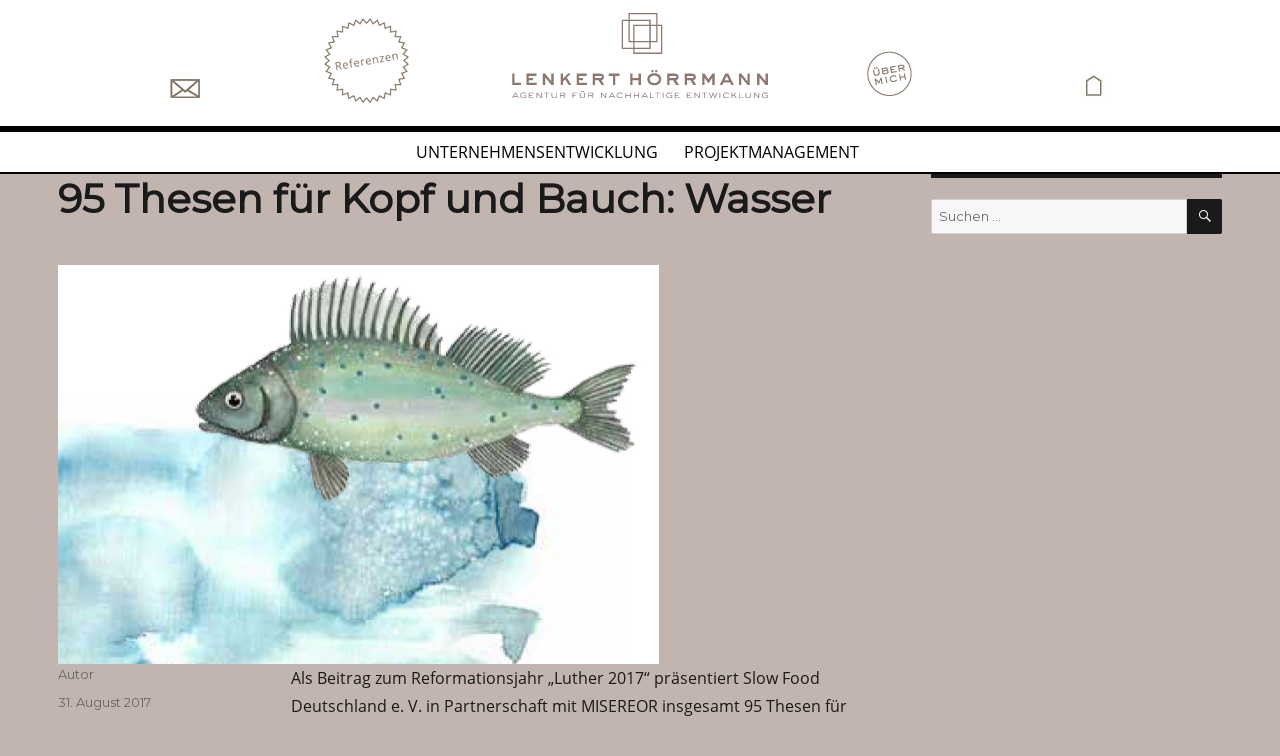

--- FILE ---
content_type: text/html; charset=UTF-8
request_url: https://www.lenkert-hoerrmann.de/95-thesen-fuer-kopf-und-bauch/
body_size: 12318
content:
<!DOCTYPE html>
<html lang="de" class="no-js">
<head>
	<meta charset="UTF-8">
	<meta name="viewport" content="width=device-width, initial-scale=1">
	<link rel="profile" href="http://gmpg.org/xfn/11">
		<script>
(function(html){html.className = html.className.replace(/\bno-js\b/,'js')})(document.documentElement);
//# sourceURL=twentysixteen_javascript_detection
</script>
<title>95 Thesen für Kopf und Bauch: Wasser &#8211; Andrea Lenkert-Hörrmann</title>
<link data-rocket-preload as="style" href="https://fonts.googleapis.com/css?family=Open%20Sans%3A300%2C400%2C500%2C600%2C700%2C800%7CMontserrat&#038;display=swap" rel="preload">
<link href="https://fonts.googleapis.com/css?family=Open%20Sans%3A300%2C400%2C500%2C600%2C700%2C800%7CMontserrat&#038;display=swap" media="print" onload="this.media=&#039;all&#039;" rel="stylesheet">
<noscript data-wpr-hosted-gf-parameters=""><link rel="stylesheet" href="https://fonts.googleapis.com/css?family=Open%20Sans%3A300%2C400%2C500%2C600%2C700%2C800%7CMontserrat&#038;display=swap"></noscript>

	  <meta name='robots' content='max-image-preview:large' />
<link href='https://fonts.gstatic.com' crossorigin rel='preconnect' />
<link rel="alternate" title="oEmbed (JSON)" type="application/json+oembed" href="https://www.lenkert-hoerrmann.de/wp-json/oembed/1.0/embed?url=https%3A%2F%2Fwww.lenkert-hoerrmann.de%2F95-thesen-fuer-kopf-und-bauch%2F" />
<link rel="alternate" title="oEmbed (XML)" type="text/xml+oembed" href="https://www.lenkert-hoerrmann.de/wp-json/oembed/1.0/embed?url=https%3A%2F%2Fwww.lenkert-hoerrmann.de%2F95-thesen-fuer-kopf-und-bauch%2F&#038;format=xml" />
<style id='wp-img-auto-sizes-contain-inline-css'>
img:is([sizes=auto i],[sizes^="auto," i]){contain-intrinsic-size:3000px 1500px}
/*# sourceURL=wp-img-auto-sizes-contain-inline-css */
</style>

<link rel='stylesheet' id='twbbwg-global-css' href='https://www.lenkert-hoerrmann.de/wp-content/plugins/photo-gallery/booster/assets/css/global.css?ver=1.0.0' media='all' />
<style id='wp-emoji-styles-inline-css'>

	img.wp-smiley, img.emoji {
		display: inline !important;
		border: none !important;
		box-shadow: none !important;
		height: 1em !important;
		width: 1em !important;
		margin: 0 0.07em !important;
		vertical-align: -0.1em !important;
		background: none !important;
		padding: 0 !important;
	}
/*# sourceURL=wp-emoji-styles-inline-css */
</style>
<style id='wp-block-library-inline-css'>
:root{--wp-block-synced-color:#7a00df;--wp-block-synced-color--rgb:122,0,223;--wp-bound-block-color:var(--wp-block-synced-color);--wp-editor-canvas-background:#ddd;--wp-admin-theme-color:#007cba;--wp-admin-theme-color--rgb:0,124,186;--wp-admin-theme-color-darker-10:#006ba1;--wp-admin-theme-color-darker-10--rgb:0,107,160.5;--wp-admin-theme-color-darker-20:#005a87;--wp-admin-theme-color-darker-20--rgb:0,90,135;--wp-admin-border-width-focus:2px}@media (min-resolution:192dpi){:root{--wp-admin-border-width-focus:1.5px}}.wp-element-button{cursor:pointer}:root .has-very-light-gray-background-color{background-color:#eee}:root .has-very-dark-gray-background-color{background-color:#313131}:root .has-very-light-gray-color{color:#eee}:root .has-very-dark-gray-color{color:#313131}:root .has-vivid-green-cyan-to-vivid-cyan-blue-gradient-background{background:linear-gradient(135deg,#00d084,#0693e3)}:root .has-purple-crush-gradient-background{background:linear-gradient(135deg,#34e2e4,#4721fb 50%,#ab1dfe)}:root .has-hazy-dawn-gradient-background{background:linear-gradient(135deg,#faaca8,#dad0ec)}:root .has-subdued-olive-gradient-background{background:linear-gradient(135deg,#fafae1,#67a671)}:root .has-atomic-cream-gradient-background{background:linear-gradient(135deg,#fdd79a,#004a59)}:root .has-nightshade-gradient-background{background:linear-gradient(135deg,#330968,#31cdcf)}:root .has-midnight-gradient-background{background:linear-gradient(135deg,#020381,#2874fc)}:root{--wp--preset--font-size--normal:16px;--wp--preset--font-size--huge:42px}.has-regular-font-size{font-size:1em}.has-larger-font-size{font-size:2.625em}.has-normal-font-size{font-size:var(--wp--preset--font-size--normal)}.has-huge-font-size{font-size:var(--wp--preset--font-size--huge)}.has-text-align-center{text-align:center}.has-text-align-left{text-align:left}.has-text-align-right{text-align:right}.has-fit-text{white-space:nowrap!important}#end-resizable-editor-section{display:none}.aligncenter{clear:both}.items-justified-left{justify-content:flex-start}.items-justified-center{justify-content:center}.items-justified-right{justify-content:flex-end}.items-justified-space-between{justify-content:space-between}.screen-reader-text{border:0;clip-path:inset(50%);height:1px;margin:-1px;overflow:hidden;padding:0;position:absolute;width:1px;word-wrap:normal!important}.screen-reader-text:focus{background-color:#ddd;clip-path:none;color:#444;display:block;font-size:1em;height:auto;left:5px;line-height:normal;padding:15px 23px 14px;text-decoration:none;top:5px;width:auto;z-index:100000}html :where(.has-border-color){border-style:solid}html :where([style*=border-top-color]){border-top-style:solid}html :where([style*=border-right-color]){border-right-style:solid}html :where([style*=border-bottom-color]){border-bottom-style:solid}html :where([style*=border-left-color]){border-left-style:solid}html :where([style*=border-width]){border-style:solid}html :where([style*=border-top-width]){border-top-style:solid}html :where([style*=border-right-width]){border-right-style:solid}html :where([style*=border-bottom-width]){border-bottom-style:solid}html :where([style*=border-left-width]){border-left-style:solid}html :where(img[class*=wp-image-]){height:auto;max-width:100%}:where(figure){margin:0 0 1em}html :where(.is-position-sticky){--wp-admin--admin-bar--position-offset:var(--wp-admin--admin-bar--height,0px)}@media screen and (max-width:600px){html :where(.is-position-sticky){--wp-admin--admin-bar--position-offset:0px}}

/*# sourceURL=wp-block-library-inline-css */
</style><style id='global-styles-inline-css'>
:root{--wp--preset--aspect-ratio--square: 1;--wp--preset--aspect-ratio--4-3: 4/3;--wp--preset--aspect-ratio--3-4: 3/4;--wp--preset--aspect-ratio--3-2: 3/2;--wp--preset--aspect-ratio--2-3: 2/3;--wp--preset--aspect-ratio--16-9: 16/9;--wp--preset--aspect-ratio--9-16: 9/16;--wp--preset--color--black: #000000;--wp--preset--color--cyan-bluish-gray: #abb8c3;--wp--preset--color--white: #fff;--wp--preset--color--pale-pink: #f78da7;--wp--preset--color--vivid-red: #cf2e2e;--wp--preset--color--luminous-vivid-orange: #ff6900;--wp--preset--color--luminous-vivid-amber: #fcb900;--wp--preset--color--light-green-cyan: #7bdcb5;--wp--preset--color--vivid-green-cyan: #00d084;--wp--preset--color--pale-cyan-blue: #8ed1fc;--wp--preset--color--vivid-cyan-blue: #0693e3;--wp--preset--color--vivid-purple: #9b51e0;--wp--preset--color--dark-gray: #1a1a1a;--wp--preset--color--medium-gray: #686868;--wp--preset--color--light-gray: #e5e5e5;--wp--preset--color--blue-gray: #4d545c;--wp--preset--color--bright-blue: #007acc;--wp--preset--color--light-blue: #9adffd;--wp--preset--color--dark-brown: #402b30;--wp--preset--color--medium-brown: #774e24;--wp--preset--color--dark-red: #640c1f;--wp--preset--color--bright-red: #ff675f;--wp--preset--color--yellow: #ffef8e;--wp--preset--gradient--vivid-cyan-blue-to-vivid-purple: linear-gradient(135deg,rgb(6,147,227) 0%,rgb(155,81,224) 100%);--wp--preset--gradient--light-green-cyan-to-vivid-green-cyan: linear-gradient(135deg,rgb(122,220,180) 0%,rgb(0,208,130) 100%);--wp--preset--gradient--luminous-vivid-amber-to-luminous-vivid-orange: linear-gradient(135deg,rgb(252,185,0) 0%,rgb(255,105,0) 100%);--wp--preset--gradient--luminous-vivid-orange-to-vivid-red: linear-gradient(135deg,rgb(255,105,0) 0%,rgb(207,46,46) 100%);--wp--preset--gradient--very-light-gray-to-cyan-bluish-gray: linear-gradient(135deg,rgb(238,238,238) 0%,rgb(169,184,195) 100%);--wp--preset--gradient--cool-to-warm-spectrum: linear-gradient(135deg,rgb(74,234,220) 0%,rgb(151,120,209) 20%,rgb(207,42,186) 40%,rgb(238,44,130) 60%,rgb(251,105,98) 80%,rgb(254,248,76) 100%);--wp--preset--gradient--blush-light-purple: linear-gradient(135deg,rgb(255,206,236) 0%,rgb(152,150,240) 100%);--wp--preset--gradient--blush-bordeaux: linear-gradient(135deg,rgb(254,205,165) 0%,rgb(254,45,45) 50%,rgb(107,0,62) 100%);--wp--preset--gradient--luminous-dusk: linear-gradient(135deg,rgb(255,203,112) 0%,rgb(199,81,192) 50%,rgb(65,88,208) 100%);--wp--preset--gradient--pale-ocean: linear-gradient(135deg,rgb(255,245,203) 0%,rgb(182,227,212) 50%,rgb(51,167,181) 100%);--wp--preset--gradient--electric-grass: linear-gradient(135deg,rgb(202,248,128) 0%,rgb(113,206,126) 100%);--wp--preset--gradient--midnight: linear-gradient(135deg,rgb(2,3,129) 0%,rgb(40,116,252) 100%);--wp--preset--font-size--small: 13px;--wp--preset--font-size--medium: 20px;--wp--preset--font-size--large: 36px;--wp--preset--font-size--x-large: 42px;--wp--preset--spacing--20: 0.44rem;--wp--preset--spacing--30: 0.67rem;--wp--preset--spacing--40: 1rem;--wp--preset--spacing--50: 1.5rem;--wp--preset--spacing--60: 2.25rem;--wp--preset--spacing--70: 3.38rem;--wp--preset--spacing--80: 5.06rem;--wp--preset--shadow--natural: 6px 6px 9px rgba(0, 0, 0, 0.2);--wp--preset--shadow--deep: 12px 12px 50px rgba(0, 0, 0, 0.4);--wp--preset--shadow--sharp: 6px 6px 0px rgba(0, 0, 0, 0.2);--wp--preset--shadow--outlined: 6px 6px 0px -3px rgb(255, 255, 255), 6px 6px rgb(0, 0, 0);--wp--preset--shadow--crisp: 6px 6px 0px rgb(0, 0, 0);}:where(.is-layout-flex){gap: 0.5em;}:where(.is-layout-grid){gap: 0.5em;}body .is-layout-flex{display: flex;}.is-layout-flex{flex-wrap: wrap;align-items: center;}.is-layout-flex > :is(*, div){margin: 0;}body .is-layout-grid{display: grid;}.is-layout-grid > :is(*, div){margin: 0;}:where(.wp-block-columns.is-layout-flex){gap: 2em;}:where(.wp-block-columns.is-layout-grid){gap: 2em;}:where(.wp-block-post-template.is-layout-flex){gap: 1.25em;}:where(.wp-block-post-template.is-layout-grid){gap: 1.25em;}.has-black-color{color: var(--wp--preset--color--black) !important;}.has-cyan-bluish-gray-color{color: var(--wp--preset--color--cyan-bluish-gray) !important;}.has-white-color{color: var(--wp--preset--color--white) !important;}.has-pale-pink-color{color: var(--wp--preset--color--pale-pink) !important;}.has-vivid-red-color{color: var(--wp--preset--color--vivid-red) !important;}.has-luminous-vivid-orange-color{color: var(--wp--preset--color--luminous-vivid-orange) !important;}.has-luminous-vivid-amber-color{color: var(--wp--preset--color--luminous-vivid-amber) !important;}.has-light-green-cyan-color{color: var(--wp--preset--color--light-green-cyan) !important;}.has-vivid-green-cyan-color{color: var(--wp--preset--color--vivid-green-cyan) !important;}.has-pale-cyan-blue-color{color: var(--wp--preset--color--pale-cyan-blue) !important;}.has-vivid-cyan-blue-color{color: var(--wp--preset--color--vivid-cyan-blue) !important;}.has-vivid-purple-color{color: var(--wp--preset--color--vivid-purple) !important;}.has-black-background-color{background-color: var(--wp--preset--color--black) !important;}.has-cyan-bluish-gray-background-color{background-color: var(--wp--preset--color--cyan-bluish-gray) !important;}.has-white-background-color{background-color: var(--wp--preset--color--white) !important;}.has-pale-pink-background-color{background-color: var(--wp--preset--color--pale-pink) !important;}.has-vivid-red-background-color{background-color: var(--wp--preset--color--vivid-red) !important;}.has-luminous-vivid-orange-background-color{background-color: var(--wp--preset--color--luminous-vivid-orange) !important;}.has-luminous-vivid-amber-background-color{background-color: var(--wp--preset--color--luminous-vivid-amber) !important;}.has-light-green-cyan-background-color{background-color: var(--wp--preset--color--light-green-cyan) !important;}.has-vivid-green-cyan-background-color{background-color: var(--wp--preset--color--vivid-green-cyan) !important;}.has-pale-cyan-blue-background-color{background-color: var(--wp--preset--color--pale-cyan-blue) !important;}.has-vivid-cyan-blue-background-color{background-color: var(--wp--preset--color--vivid-cyan-blue) !important;}.has-vivid-purple-background-color{background-color: var(--wp--preset--color--vivid-purple) !important;}.has-black-border-color{border-color: var(--wp--preset--color--black) !important;}.has-cyan-bluish-gray-border-color{border-color: var(--wp--preset--color--cyan-bluish-gray) !important;}.has-white-border-color{border-color: var(--wp--preset--color--white) !important;}.has-pale-pink-border-color{border-color: var(--wp--preset--color--pale-pink) !important;}.has-vivid-red-border-color{border-color: var(--wp--preset--color--vivid-red) !important;}.has-luminous-vivid-orange-border-color{border-color: var(--wp--preset--color--luminous-vivid-orange) !important;}.has-luminous-vivid-amber-border-color{border-color: var(--wp--preset--color--luminous-vivid-amber) !important;}.has-light-green-cyan-border-color{border-color: var(--wp--preset--color--light-green-cyan) !important;}.has-vivid-green-cyan-border-color{border-color: var(--wp--preset--color--vivid-green-cyan) !important;}.has-pale-cyan-blue-border-color{border-color: var(--wp--preset--color--pale-cyan-blue) !important;}.has-vivid-cyan-blue-border-color{border-color: var(--wp--preset--color--vivid-cyan-blue) !important;}.has-vivid-purple-border-color{border-color: var(--wp--preset--color--vivid-purple) !important;}.has-vivid-cyan-blue-to-vivid-purple-gradient-background{background: var(--wp--preset--gradient--vivid-cyan-blue-to-vivid-purple) !important;}.has-light-green-cyan-to-vivid-green-cyan-gradient-background{background: var(--wp--preset--gradient--light-green-cyan-to-vivid-green-cyan) !important;}.has-luminous-vivid-amber-to-luminous-vivid-orange-gradient-background{background: var(--wp--preset--gradient--luminous-vivid-amber-to-luminous-vivid-orange) !important;}.has-luminous-vivid-orange-to-vivid-red-gradient-background{background: var(--wp--preset--gradient--luminous-vivid-orange-to-vivid-red) !important;}.has-very-light-gray-to-cyan-bluish-gray-gradient-background{background: var(--wp--preset--gradient--very-light-gray-to-cyan-bluish-gray) !important;}.has-cool-to-warm-spectrum-gradient-background{background: var(--wp--preset--gradient--cool-to-warm-spectrum) !important;}.has-blush-light-purple-gradient-background{background: var(--wp--preset--gradient--blush-light-purple) !important;}.has-blush-bordeaux-gradient-background{background: var(--wp--preset--gradient--blush-bordeaux) !important;}.has-luminous-dusk-gradient-background{background: var(--wp--preset--gradient--luminous-dusk) !important;}.has-pale-ocean-gradient-background{background: var(--wp--preset--gradient--pale-ocean) !important;}.has-electric-grass-gradient-background{background: var(--wp--preset--gradient--electric-grass) !important;}.has-midnight-gradient-background{background: var(--wp--preset--gradient--midnight) !important;}.has-small-font-size{font-size: var(--wp--preset--font-size--small) !important;}.has-medium-font-size{font-size: var(--wp--preset--font-size--medium) !important;}.has-large-font-size{font-size: var(--wp--preset--font-size--large) !important;}.has-x-large-font-size{font-size: var(--wp--preset--font-size--x-large) !important;}
/*# sourceURL=global-styles-inline-css */
</style>

<style id='classic-theme-styles-inline-css'>
/*! This file is auto-generated */
.wp-block-button__link{color:#fff;background-color:#32373c;border-radius:9999px;box-shadow:none;text-decoration:none;padding:calc(.667em + 2px) calc(1.333em + 2px);font-size:1.125em}.wp-block-file__button{background:#32373c;color:#fff;text-decoration:none}
/*# sourceURL=/wp-includes/css/classic-themes.min.css */
</style>
<link rel='stylesheet' id='cpsh-shortcodes-css' href='https://www.lenkert-hoerrmann.de/wp-content/plugins/column-shortcodes//assets/css/shortcodes.css?ver=1.0.1' media='all' />
<link rel='stylesheet' id='bwg_fonts-css' href='https://www.lenkert-hoerrmann.de/wp-content/plugins/photo-gallery/css/bwg-fonts/fonts.css?ver=0.0.1' media='all' />
<link rel='stylesheet' id='sumoselect-css' href='https://www.lenkert-hoerrmann.de/wp-content/plugins/photo-gallery/css/sumoselect.min.css?ver=3.4.6' media='all' />
<link rel='stylesheet' id='mCustomScrollbar-css' href='https://www.lenkert-hoerrmann.de/wp-content/plugins/photo-gallery/css/jquery.mCustomScrollbar.min.css?ver=3.1.5' media='all' />
<link rel='stylesheet' id='bwg_frontend-css' href='https://www.lenkert-hoerrmann.de/wp-content/plugins/photo-gallery/css/styles.min.css?ver=1.8.35' media='all' />
<link rel='stylesheet' id='sbtt-style-css' href='https://www.lenkert-hoerrmann.de/wp-content/plugins/simple-back-to-top//css/sbtt-front.css?ver=e1349362783c638fcc0518c49c432484' media='all' />
<link rel='stylesheet' id='megamenu-css' href='https://www.lenkert-hoerrmann.de/wp-content/uploads/maxmegamenu/style.css?ver=9ca6b8' media='all' />
<link rel='stylesheet' id='dashicons-css' href='https://www.lenkert-hoerrmann.de/wp-includes/css/dashicons.min.css?ver=e1349362783c638fcc0518c49c432484' media='all' />
<link rel='stylesheet' id='wp-lightbox-2.min.css-css' href='https://www.lenkert-hoerrmann.de/wp-content/plugins/wp-lightbox-2/styles/lightbox.min.css?ver=1.3.4' media='all' />
<link rel='stylesheet' id='parent-style-css' href='https://www.lenkert-hoerrmann.de/wp-content/themes/twentysixteen/style.css?ver=e1349362783c638fcc0518c49c432484' media='all' />
<link rel='stylesheet' id='child-style-css' href='https://www.lenkert-hoerrmann.de/wp-content/themes/twentysixteen-child/style.css?ver=e1349362783c638fcc0518c49c432484' media='all' />
<link rel='stylesheet' id='genericons-css' href='https://www.lenkert-hoerrmann.de/wp-content/themes/twentysixteen/genericons/genericons.css?ver=20251101' media='all' />
<link rel='stylesheet' id='twentysixteen-style-css' href='https://www.lenkert-hoerrmann.de/wp-content/themes/twentysixteen-child/style.css?ver=20251202' media='all' />
<link rel='stylesheet' id='twentysixteen-block-style-css' href='https://www.lenkert-hoerrmann.de/wp-content/themes/twentysixteen/css/blocks.css?ver=20240817' media='all' />
<script src="https://www.lenkert-hoerrmann.de/wp-includes/js/jquery/jquery.min.js?ver=3.7.1" id="jquery-core-js" data-rocket-defer defer></script>
<script src="https://www.lenkert-hoerrmann.de/wp-includes/js/jquery/jquery-migrate.min.js?ver=3.4.1" id="jquery-migrate-js" data-rocket-defer defer></script>
<script src="https://www.lenkert-hoerrmann.de/wp-content/plugins/photo-gallery/booster/assets/js/circle-progress.js?ver=1.2.2" id="twbbwg-circle-js" data-rocket-defer defer></script>
<script id="twbbwg-global-js-extra">
var twb = {"nonce":"23937dd0d8","ajax_url":"https://www.lenkert-hoerrmann.de/wp-admin/admin-ajax.php","plugin_url":"https://www.lenkert-hoerrmann.de/wp-content/plugins/photo-gallery/booster","href":"https://www.lenkert-hoerrmann.de/wp-admin/admin.php?page=twbbwg_photo-gallery"};
var twb = {"nonce":"23937dd0d8","ajax_url":"https://www.lenkert-hoerrmann.de/wp-admin/admin-ajax.php","plugin_url":"https://www.lenkert-hoerrmann.de/wp-content/plugins/photo-gallery/booster","href":"https://www.lenkert-hoerrmann.de/wp-admin/admin.php?page=twbbwg_photo-gallery"};
//# sourceURL=twbbwg-global-js-extra
</script>
<script src="https://www.lenkert-hoerrmann.de/wp-content/plugins/photo-gallery/booster/assets/js/global.js?ver=1.0.0" id="twbbwg-global-js" data-rocket-defer defer></script>
<script src="https://www.lenkert-hoerrmann.de/wp-content/plugins/photo-gallery/js/jquery.sumoselect.min.js?ver=3.4.6" id="sumoselect-js" data-rocket-defer defer></script>
<script src="https://www.lenkert-hoerrmann.de/wp-content/plugins/photo-gallery/js/tocca.min.js?ver=2.0.9" id="bwg_mobile-js" data-rocket-defer defer></script>
<script src="https://www.lenkert-hoerrmann.de/wp-content/plugins/photo-gallery/js/jquery.mCustomScrollbar.concat.min.js?ver=3.1.5" id="mCustomScrollbar-js" data-rocket-defer defer></script>
<script src="https://www.lenkert-hoerrmann.de/wp-content/plugins/photo-gallery/js/jquery.fullscreen.min.js?ver=0.6.0" id="jquery-fullscreen-js" data-rocket-defer defer></script>
<script id="bwg_frontend-js-extra">
var bwg_objectsL10n = {"bwg_field_required":"Feld ist erforderlich.","bwg_mail_validation":"Dies ist keine g\u00fcltige E-Mail-Adresse.","bwg_search_result":"Es gibt keine Bilder, die deiner Suche entsprechen.","bwg_select_tag":"Select Tag","bwg_order_by":"Order By","bwg_search":"Suchen","bwg_show_ecommerce":"Show Ecommerce","bwg_hide_ecommerce":"Hide Ecommerce","bwg_show_comments":"Kommentare anzeigen","bwg_hide_comments":"Kommentare ausblenden","bwg_restore":"Wiederherstellen","bwg_maximize":"Maximieren","bwg_fullscreen":"Vollbild","bwg_exit_fullscreen":"Vollbild verlassen","bwg_search_tag":"SEARCH...","bwg_tag_no_match":"No tags found","bwg_all_tags_selected":"All tags selected","bwg_tags_selected":"tags selected","play":"Wiedergeben","pause":"Pause","is_pro":"","bwg_play":"Wiedergeben","bwg_pause":"Pause","bwg_hide_info":"Info ausblenden","bwg_show_info":"Info anzeigen","bwg_hide_rating":"Hide rating","bwg_show_rating":"Show rating","ok":"Ok","cancel":"Cancel","select_all":"Select all","lazy_load":"0","lazy_loader":"https://www.lenkert-hoerrmann.de/wp-content/plugins/photo-gallery/images/ajax_loader.png","front_ajax":"0","bwg_tag_see_all":"see all tags","bwg_tag_see_less":"see less tags"};
//# sourceURL=bwg_frontend-js-extra
</script>
<script src="https://www.lenkert-hoerrmann.de/wp-content/plugins/photo-gallery/js/scripts.min.js?ver=1.8.35" id="bwg_frontend-js" data-rocket-defer defer></script>
<script id="sbtt-scripts-js-extra">
var sbttback = {"sbttimg":"https://www.lenkert-hoerrmann.de/wp-content/uploads/2023/09/to_top_button-1.png"};
//# sourceURL=sbtt-scripts-js-extra
</script>
<script src="https://www.lenkert-hoerrmann.de/wp-content/plugins/simple-back-to-top//js/sbtt.js?ver=e1349362783c638fcc0518c49c432484" id="sbtt-scripts-js" data-rocket-defer defer></script>
<script id="twentysixteen-script-js-extra">
var screenReaderText = {"expand":"Untermen\u00fc \u00f6ffnen","collapse":"Untermen\u00fc schlie\u00dfen"};
//# sourceURL=twentysixteen-script-js-extra
</script>
<script src="https://www.lenkert-hoerrmann.de/wp-content/themes/twentysixteen/js/functions.js?ver=20230629" id="twentysixteen-script-js" defer data-wp-strategy="defer"></script>
<link rel="https://api.w.org/" href="https://www.lenkert-hoerrmann.de/wp-json/" /><link rel="alternate" title="JSON" type="application/json" href="https://www.lenkert-hoerrmann.de/wp-json/wp/v2/posts/3400" /><link rel="EditURI" type="application/rsd+xml" title="RSD" href="https://www.lenkert-hoerrmann.de/xmlrpc.php?rsd" />

<link rel="canonical" href="https://www.lenkert-hoerrmann.de/95-thesen-fuer-kopf-und-bauch/" />
<link rel='shortlink' href='https://www.lenkert-hoerrmann.de/?p=3400' />
		<script type="text/javascript">
			my_timeline_front_ajax_nonce="e6691ebf5b";
			my_timeline_front_ajax_url="https://www.lenkert-hoerrmann.de/wp-admin/admin-ajax.php";
		</script>
		<style type="text/css">/** Mega Menu CSS: fs **/</style>
<meta name="generator" content="WP Rocket 3.20.2" data-wpr-features="wpr_defer_js wpr_preload_links wpr_desktop" /></head>

<body class="wp-singular post-template-default single single-post postid-3400 single-format-standard wp-embed-responsive wp-theme-twentysixteen wp-child-theme-twentysixteen-child mega-menu-primary metaslider-plugin">
<div data-rocket-location-hash="54257ff4dc2eb7aae68fa23eb5f11e06" id="page" class="site">
	
		<a class="skip-link screen-reader-text" href="#content">Zum Inhalt springen</a>

		<header data-rocket-location-hash="e6dec5522a8b56befa615ed1945d2e58" id="masthead" class="site-header" role="banner">
			<div data-rocket-location-hash="13085b5ceb1fbcab1bb3eef760ef90ce" class="site-header-main">
				<div class="section group">
					<div class="col span_1_of_3">
						<div class="section-half header-mail">
							<a href="https://www.lenkert-hoerrmann.de/kontakt/">
								<img alt="Kontakt" class="alh-mail" src="https://www.lenkert-hoerrmann.de/wp-content/uploads/2016/01/mail_button.png">
							</a>
						</div>
						<div class="section-half header-references">
							<a href="https://www.lenkert-hoerrmann.de/referenzen/">
								<img alt="Referenzen" src="https://www.lenkert-hoerrmann.de/wp-content/uploads/2016/01/referenzen_button.png">
							</a>						
						</div>
						<div class="section-half header-references-mobile">
							<a href="https://www.lenkert-hoerrmann.de/referenzen/">
								<img alt="Referenzen" src="https://www.lenkert-hoerrmann.de/wp-content/uploads/2016/01/referenzen_button_mobile.png">
							</a>						
						</div>
						<div style="clear: both"></div>
					</div>
					<div class="col span_1_of_3">
												<div class="header-image">
							<a href="https://www.lenkert-hoerrmann.de/" rel="home">
								<img src="https://www.lenkert-hoerrmann.de//wp-content/uploads/2016/10/ALH_Logo.svg" class="alh-logo" width="256" height="85" alt="Andrea Lenkert-Hörrmann">
							</a>
						</div><!-- .header-image -->
					</div>
					<div class="col span_1_of_3">
					
								
						<div class="section-half header-me">
								<a href="https://www.lenkert-hoerrmann.de/ueber-mich/">
									<img alt="&Uuml;ber mich" class="alh-me" src="https://www.lenkert-hoerrmann.de/wp-content/uploads/2016/04/me_button-3.png">
								</a>						
						</div>
						<div class="section-half header-me-mobile">
								<a href="https://www.lenkert-hoerrmann.de/ueber-mich/">
									<img alt="&Uuml;ber mich" class="alh-me" src="https://www.lenkert-hoerrmann.de/wp-content/uploads/2016/01/me_button_mobile.png">
								</a>						
						</div>
						<div class="section-half header-home">
							<a href="https://www.lenkert-hoerrmann.de/" rel="home">
								<img alt="Home" class="alh-mail" src="https://www.lenkert-hoerrmann.de/wp-content/uploads/2016/01/home_button.jpg">
							</a>
						</div>
					</div>
				</div>
				<div class="seperator-header"></div>
					<button id="menu-toggle" class="menu-toggle">Menü</button>
					<div id="site-header-menu" class="site-header-menu">
						<nav id="site-navigation" class="main-navigation" role="navigation" aria-label="Primäres Menü">
							<div id="mega-menu-wrap-primary" class="mega-menu-wrap"><div class="mega-menu-toggle"><div class="mega-toggle-blocks-left"></div><div class="mega-toggle-blocks-center"></div><div class="mega-toggle-blocks-right"><div class='mega-toggle-block mega-menu-toggle-animated-block mega-toggle-block-1' id='mega-toggle-block-1'><button aria-label="Toggle Menu" class="mega-toggle-animated mega-toggle-animated-slider" type="button" aria-expanded="false">
                  <span class="mega-toggle-animated-box">
                    <span class="mega-toggle-animated-inner"></span>
                  </span>
                </button></div></div></div><ul id="mega-menu-primary" class="mega-menu max-mega-menu mega-menu-horizontal mega-no-js" data-event="hover_intent" data-effect="fade" data-effect-speed="200" data-effect-mobile="disabled" data-effect-speed-mobile="0" data-panel-width="body" data-panel-inner-width="body" data-mobile-force-width="false" data-second-click="go" data-document-click="collapse" data-vertical-behaviour="accordion" data-breakpoint="677" data-unbind="true" data-mobile-state="collapse_all" data-mobile-direction="vertical" data-hover-intent-timeout="300" data-hover-intent-interval="100"><li class="mega-menu-item mega-menu-item-type-post_type mega-menu-item-object-page mega-menu-item-has-children mega-menu-megamenu mega-align-bottom-left mega-menu-megamenu mega-menu-item-59" id="mega-menu-item-59"><a class="mega-menu-link" href="https://www.lenkert-hoerrmann.de/unternehmensentwicklung/" aria-expanded="false" tabindex="0">Unternehmensentwicklung<span class="mega-indicator" aria-hidden="true"></span></a>
<ul class="mega-sub-menu">
<li class="mega-menu-item mega-menu-item-type-post_type mega-menu-item-object-page mega-menu-column-standard mega-menu-columns-1-of-5 mega-menu-item-58" style="--columns:5; --span:1" id="mega-menu-item-58"><a class="mega-menu-link" href="https://www.lenkert-hoerrmann.de/unternehmensentwicklung/strategieorganisationsentwicklung/">Strategie-Organisationsentwicklung</a></li><li class="mega-menu-item mega-menu-item-type-post_type mega-menu-item-object-page mega-menu-column-standard mega-menu-columns-1-of-5 mega-menu-item-54" style="--columns:5; --span:1" id="mega-menu-item-54"><a class="mega-menu-link" href="https://www.lenkert-hoerrmann.de/unternehmensentwicklung/personalberatung/">Personalberatung</a></li><li class="mega-menu-item mega-menu-item-type-post_type mega-menu-item-object-page mega-menu-column-standard mega-menu-columns-1-of-5 mega-menu-item-52" style="--columns:5; --span:1" id="mega-menu-item-52"><a class="mega-menu-link" href="https://www.lenkert-hoerrmann.de/unternehmensentwicklung/marketingkommunikationerbschaftsmarketing/">Marketing-Kommunikation</a></li><li class="mega-menu-item mega-menu-item-type-post_type mega-menu-item-object-page mega-menu-column-standard mega-menu-columns-1-of-5 mega-menu-item-56" style="--columns:5; --span:1" id="mega-menu-item-56"><a class="mega-menu-link" href="https://www.lenkert-hoerrmann.de/unternehmensentwicklung/seminare-workshops/">Seminare</a></li><li class="mega-menu-item mega-menu-item-type-post_type mega-menu-item-object-page mega-menu-column-standard mega-menu-columns-1-of-5 mega-menu-item-49" style="--columns:5; --span:1" id="mega-menu-item-49"><a class="mega-menu-link" href="https://www.lenkert-hoerrmann.de/unternehmensentwicklung/coachingsupervision/">Coaching</a></li><li class="mega-menu-item mega-menu-item-type-post_type mega-menu-item-object-page mega-menu-column-standard mega-menu-columns-1-of-5 mega-menu-clear mega-menu-item-57" style="--columns:5; --span:1" id="mega-menu-item-57"><a class="mega-menu-link" href="https://www.lenkert-hoerrmann.de/unternehmensentwicklung/sponsoring-fundraising/">Fundraising-Sponsoring</a></li></ul>
</li><li class="mega-menu-item mega-menu-item-type-post_type mega-menu-item-object-page mega-menu-item-has-children mega-menu-megamenu mega-align-bottom-left mega-menu-megamenu mega-menu-item-55" id="mega-menu-item-55"><a class="mega-menu-link" href="https://www.lenkert-hoerrmann.de/projektmanagement/" aria-expanded="false" tabindex="0">Projektmanagement<span class="mega-indicator" aria-hidden="true"></span></a>
<ul class="mega-sub-menu">
<li class="mega-menu-item mega-menu-item-type-post_type mega-menu-item-object-page mega-menu-column-standard mega-menu-columns-1-of-4 mega-menu-item-53" style="--columns:4; --span:1" id="mega-menu-item-53"><a class="mega-menu-link" href="https://www.lenkert-hoerrmann.de/projektmanagement/organisation-von-messen-und-events/">Messen und Märkte</a></li><li class="mega-menu-item mega-menu-item-type-post_type mega-menu-item-object-page mega-menu-column-standard mega-menu-columns-1-of-4 mega-menu-item-1849" style="--columns:4; --span:1" id="mega-menu-item-1849"><a class="mega-menu-link" href="https://www.lenkert-hoerrmann.de/projektmanagement/veranstaltungen/">Veranstaltungen</a></li><li class="mega-menu-item mega-menu-item-type-post_type mega-menu-item-object-page mega-menu-column-standard mega-menu-columns-1-of-4 mega-menu-item-50" style="--columns:4; --span:1" id="mega-menu-item-50"><a class="mega-menu-link" href="https://www.lenkert-hoerrmann.de/projektmanagement/geschmacksschulung/">Geschmacksschulung</a></li><li class="mega-menu-item mega-menu-item-type-post_type mega-menu-item-object-page mega-menu-column-standard mega-menu-columns-1-of-4 mega-menu-item-51" style="--columns:4; --span:1" id="mega-menu-item-51"><a class="mega-menu-link" href="https://www.lenkert-hoerrmann.de/projektmanagement/regionalentwicklung/">Regionalentwicklung</a></li><li class="mega-menu-item mega-menu-item-type-post_type mega-menu-item-object-page mega-menu-column-standard mega-menu-columns-1-of-4 mega-menu-clear mega-menu-item-663" style="--columns:4; --span:1" id="mega-menu-item-663"><a class="mega-menu-link" href="https://www.lenkert-hoerrmann.de/projektmanagement/kampagnen-und-veranstaltungen/">Aktionen und Kampagnen</a></li><li class="mega-menu-item mega-menu-item-type-post_type mega-menu-item-object-page mega-menu-column-standard mega-menu-columns-1-of-4 mega-menu-item-1503" style="--columns:4; --span:1" id="mega-menu-item-1503"><a class="mega-menu-link" href="https://www.lenkert-hoerrmann.de/projektmanagement/beratung/">Beratung</a></li></ul>
</li></ul></div>						</nav><!-- .main-navigation -->
					</div><!-- .site-header-menu -->



			</div><!-- .site-header-main -->
		


			
		</header><!-- .site-header -->
		<div data-rocket-location-hash="75a6a47cfbc30d1dbe50aa488753efe2" class="site-inner">
			<div data-rocket-location-hash="595d943ee05848cdfea111ae6e6fbd83" id="content" class="site-content">

<div id="primary" class="content-area">
	<main id="main" class="site-main">
		
<article id="post-3400" class="post-3400 post type-post status-publish format-standard has-post-thumbnail hentry category-veranstaltungen">
	<header class="entry-header">
		<h1 class="entry-title">95 Thesen für Kopf und Bauch: Wasser</h1>	</header><!-- .entry-header -->

	
	
		<div class="post-thumbnail">
			<img width="601" height="400" src="https://www.lenkert-hoerrmann.de/wp-content/uploads/2017/08/Wasser.jpg" class="attachment-post-thumbnail size-post-thumbnail wp-post-image" alt="" decoding="async" fetchpriority="high" srcset="https://www.lenkert-hoerrmann.de/wp-content/uploads/2017/08/Wasser.jpg 601w, https://www.lenkert-hoerrmann.de/wp-content/uploads/2017/08/Wasser-300x200.jpg 300w" sizes="(max-width: 709px) 85vw, (max-width: 909px) 67vw, (max-width: 984px) 60vw, (max-width: 1362px) 62vw, 840px" />	</div><!-- .post-thumbnail -->

	
	<div class="entry-content">
		<p>Als Beitrag zum Reformationsjahr „Luther 2017“ präsentiert Slow Food Deutschland e. V. in Partnerschaft mit MISEREOR insgesamt 95 Thesen für Kopf und Bauch &#8211; für die „Reformation“ unserer Ernährungswelt.</p>
<p>Martin Luther und seine 95 Thesen haben vor 500 Jahren die Missstände im kirchlichen Ablasshandel kritisiert und die Reformation eingeleitet. Als Beitrag zum Reformationsjahr „Luther 2017“ präsentiert Slow Food Deutschland e. V. in Partnerschaft mit MISEREOR insgesamt 95 Thesen für Kopf und Bauch &#8211; für die „Reformation“ unserer Ernährungswelt.</p>
<p>Im Zentrum der Diskussionsrunde am 11. September steht der Themenblock Wasser: Grundlage allen Lebens und unser wichtigstes Lebensmittel. Wasser gehört uns allen, Wasser kennt keine Grenzen und zieht sich durch die Wertschöpfungskette unseres Konsums. Es ist eines der Ur-Elemente und Ursprung für Konflikt, Krieg und Flucht. Wasser und Ernährung – die Komplexität dieser Beziehung geht weit über das Thema Fisch hinaus. Wie viel „verstecktes“ Wasser aber tragen wir in unseren Einkaufskörben? Wie viel Wasser fließt durch die einzelnen Produktionsschritte eines Lebensmittels? @Fotocredit, Illustration:<br />
Lara-Anna Roesch, Kurt Stieding</p>
	</div><!-- .entry-content -->

	<footer class="entry-footer">
		<span class="byline"><span class="screen-reader-text">Autor </span><span class="author vcard"><a class="url fn n" href="https://www.lenkert-hoerrmann.de/author/cw-admin/">Autor</a></span></span><span class="posted-on"><span class="screen-reader-text">Veröffentlicht am </span><a href="https://www.lenkert-hoerrmann.de/95-thesen-fuer-kopf-und-bauch/" rel="bookmark"><time class="entry-date published" datetime="2017-08-31T19:11:46+02:00">31. August 2017</time><time class="updated" datetime="2017-09-01T19:30:10+02:00">1. September 2017</time></a></span><span class="cat-links"><span class="screen-reader-text">Kategorien </span><a href="https://www.lenkert-hoerrmann.de/category/veranstaltungen/" rel="category tag">Veranstaltungen</a></span>			</footer><!-- .entry-footer -->
</article><!-- #post-3400 -->

	<nav class="navigation post-navigation" aria-label="Beiträge">
		<h2 class="screen-reader-text">Beitragsnavigation</h2>
		<div class="nav-links"><div class="nav-previous"><a href="https://www.lenkert-hoerrmann.de/tag-der-indigenen-voelker/" rel="prev"><span class="meta-nav" aria-hidden="true">Zurück</span> <span class="screen-reader-text">Vorheriger Beitrag:</span> <span class="post-title">Tag der indigenen Völker</span></a></div><div class="nav-next"><a href="https://www.lenkert-hoerrmann.de/95-thesen-fuer-herz-und-bauch-welternaehrung/" rel="next"><span class="meta-nav" aria-hidden="true">Weiter</span> <span class="screen-reader-text">Nächster Beitrag:</span> <span class="post-title">95 Thesen für Herz und Bauch: Boden</span></a></div></div>
	</nav>
	</main><!-- .site-main -->

	
</div><!-- .content-area -->


	<aside id="secondary" class="sidebar widget-area">
		<section id="search-2" class="widget widget_search">
<form role="search" method="get" class="search-form" action="https://www.lenkert-hoerrmann.de/">
	<label>
		<span class="screen-reader-text">
			Suche nach:		</span>
		<input type="search" class="search-field" placeholder="Suchen …" value="" name="s" />
	</label>
	<button type="submit" class="search-submit"><span class="screen-reader-text">
		Suchen	</span></button>
</form>
</section>	</aside><!-- .sidebar .widget-area -->

		</div><!-- .site-content -->

	</div><!-- .site-inner -->
		<footer id="colophon" class="site-footer" role="contentinfo">
		<hr class="footer-seperator" />
		<div class="section group">
			<div class="col span_1_of_4">
				<div><h2 class="footer-text-title">Kontakt</h2>			<div class="textwidget">Andrea Lenkert-Hörrmann <br>
Agentur für nachhaltige Entwicklung <br>
Blücherstr. 11<br>
76185 Karlsruhe<br>
<table style="border: none;" class="footer-contact" cellpadding="0">
<tr><td width="55">Fon</td><td>+49 (0) 721 381 0662</td></tr>
<tr><td width="55">Mobil</td><td>+49 (0) 151 153 081 86</td></tr>
<tr><td width="55">E-Mail</td><td>alh[at]lenkert-hoerrmann.de</td></tr>
</table></div>
		</div>			</div>
			<div class="col span_1_of_4 footer-menu">
				<div class="service-footer-menu"><ul id="menu-service_footer" class="menu"><li id="menu-item-68" class="menu-item menu-item-type-post_type menu-item-object-page menu-item-68"><a href="https://www.lenkert-hoerrmann.de/impressum/">Impressum</a></li>
<li id="menu-item-67" class="menu-item menu-item-type-post_type menu-item-object-page menu-item-67"><a href="https://www.lenkert-hoerrmann.de/datenschutz/">Datenschutz</a></li>
<li id="menu-item-2809" class="menu-item menu-item-type-post_type menu-item-object-page menu-item-2809"><a href="https://www.lenkert-hoerrmann.de/bildnachweise/">Bildnachweise</a></li>
<li id="menu-item-2936" class="menu-item menu-item-type-post_type menu-item-object-page menu-item-2936"><a href="https://www.lenkert-hoerrmann.de/referenzen-alt/referenzen/">Referenzen</a></li>
<li id="menu-item-66" class="menu-item menu-item-type-post_type menu-item-object-page menu-item-66"><a href="https://www.lenkert-hoerrmann.de/kontakt/">Kontakt</a></li>
</ul></div>			</div>
			<div class="col span_1_of_4">
		
			</div>
			<div class="col span_1_of_4">
		
			</div>
		</div>

		<div class="footer-bottom">
			Copyright &copy; 2026 – Andrea Lenkert Hörrmann
		</div>
		</footer><!-- .site-footer -->
</div><!-- .site -->

<script type="speculationrules">
{"prefetch":[{"source":"document","where":{"and":[{"href_matches":"/*"},{"not":{"href_matches":["/wp-*.php","/wp-admin/*","/wp-content/uploads/*","/wp-content/*","/wp-content/plugins/*","/wp-content/themes/twentysixteen-child/*","/wp-content/themes/twentysixteen/*","/*\\?(.+)"]}},{"not":{"selector_matches":"a[rel~=\"nofollow\"]"}},{"not":{"selector_matches":".no-prefetch, .no-prefetch a"}}]},"eagerness":"conservative"}]}
</script>
		<div data-rocket-location-hash="7471caa1b62180cf2841df658d454c80" class="my_timeline_hover_12_123" id="">
		</div>
		<script src="https://www.lenkert-hoerrmann.de/wp-content/plugins/all-in-one-wp-security-and-firewall/js/remove-weak-pw.js?ver=5.4.4" id="remove-weak-pw-js" data-rocket-defer defer></script>
<script id="wp-jquery-lightbox-js-extra">window.addEventListener('DOMContentLoaded', function() {
var JQLBSettings = {"fitToScreen":"0","resizeSpeed":"400","displayDownloadLink":"0","navbarOnTop":"0","loopImages":"","resizeCenter":"","marginSize":"0","linkTarget":"","help":"","prevLinkTitle":"previous image","nextLinkTitle":"next image","prevLinkText":"\u00ab Previous","nextLinkText":"Next \u00bb","closeTitle":"close image gallery","image":"Image ","of":" of ","download":"Download","jqlb_overlay_opacity":"80","jqlb_overlay_color":"#000000","jqlb_overlay_close":"1","jqlb_border_width":"10","jqlb_border_color":"#ffffff","jqlb_border_radius":"0","jqlb_image_info_background_transparency":"100","jqlb_image_info_bg_color":"#ffffff","jqlb_image_info_text_color":"#000000","jqlb_image_info_text_fontsize":"10","jqlb_show_text_for_image":"1","jqlb_next_image_title":"next image","jqlb_previous_image_title":"previous image","jqlb_next_button_image":"https://www.lenkert-hoerrmann.de/wp-content/plugins/wp-lightbox-2/styles/images/next.gif","jqlb_previous_button_image":"https://www.lenkert-hoerrmann.de/wp-content/plugins/wp-lightbox-2/styles/images/prev.gif","jqlb_maximum_width":"","jqlb_maximum_height":"","jqlb_show_close_button":"1","jqlb_close_image_title":"close image gallery","jqlb_close_image_max_heght":"22","jqlb_image_for_close_lightbox":"https://www.lenkert-hoerrmann.de/wp-content/plugins/wp-lightbox-2/styles/images/closelabel.gif","jqlb_keyboard_navigation":"1","jqlb_popup_size_fix":"0"};
//# sourceURL=wp-jquery-lightbox-js-extra
});</script>
<script src="https://www.lenkert-hoerrmann.de/wp-content/plugins/wp-lightbox-2/js/dist/wp-lightbox-2.min.js?ver=1.3.4.1" id="wp-jquery-lightbox-js" data-rocket-defer defer></script>
<script id="rocket-browser-checker-js-after">
"use strict";var _createClass=function(){function defineProperties(target,props){for(var i=0;i<props.length;i++){var descriptor=props[i];descriptor.enumerable=descriptor.enumerable||!1,descriptor.configurable=!0,"value"in descriptor&&(descriptor.writable=!0),Object.defineProperty(target,descriptor.key,descriptor)}}return function(Constructor,protoProps,staticProps){return protoProps&&defineProperties(Constructor.prototype,protoProps),staticProps&&defineProperties(Constructor,staticProps),Constructor}}();function _classCallCheck(instance,Constructor){if(!(instance instanceof Constructor))throw new TypeError("Cannot call a class as a function")}var RocketBrowserCompatibilityChecker=function(){function RocketBrowserCompatibilityChecker(options){_classCallCheck(this,RocketBrowserCompatibilityChecker),this.passiveSupported=!1,this._checkPassiveOption(this),this.options=!!this.passiveSupported&&options}return _createClass(RocketBrowserCompatibilityChecker,[{key:"_checkPassiveOption",value:function(self){try{var options={get passive(){return!(self.passiveSupported=!0)}};window.addEventListener("test",null,options),window.removeEventListener("test",null,options)}catch(err){self.passiveSupported=!1}}},{key:"initRequestIdleCallback",value:function(){!1 in window&&(window.requestIdleCallback=function(cb){var start=Date.now();return setTimeout(function(){cb({didTimeout:!1,timeRemaining:function(){return Math.max(0,50-(Date.now()-start))}})},1)}),!1 in window&&(window.cancelIdleCallback=function(id){return clearTimeout(id)})}},{key:"isDataSaverModeOn",value:function(){return"connection"in navigator&&!0===navigator.connection.saveData}},{key:"supportsLinkPrefetch",value:function(){var elem=document.createElement("link");return elem.relList&&elem.relList.supports&&elem.relList.supports("prefetch")&&window.IntersectionObserver&&"isIntersecting"in IntersectionObserverEntry.prototype}},{key:"isSlowConnection",value:function(){return"connection"in navigator&&"effectiveType"in navigator.connection&&("2g"===navigator.connection.effectiveType||"slow-2g"===navigator.connection.effectiveType)}}]),RocketBrowserCompatibilityChecker}();
//# sourceURL=rocket-browser-checker-js-after
</script>
<script id="rocket-preload-links-js-extra">
var RocketPreloadLinksConfig = {"excludeUris":"/(?:.+/)?feed(?:/(?:.+/?)?)?$|/(?:.+/)?embed/|/(index.php/)?(.*)wp-json(/.*|$)|/refer/|/go/|/recommend/|/recommends/","usesTrailingSlash":"1","imageExt":"jpg|jpeg|gif|png|tiff|bmp|webp|avif|pdf|doc|docx|xls|xlsx|php","fileExt":"jpg|jpeg|gif|png|tiff|bmp|webp|avif|pdf|doc|docx|xls|xlsx|php|html|htm","siteUrl":"https://www.lenkert-hoerrmann.de","onHoverDelay":"100","rateThrottle":"3"};
//# sourceURL=rocket-preload-links-js-extra
</script>
<script id="rocket-preload-links-js-after">
(function() {
"use strict";var r="function"==typeof Symbol&&"symbol"==typeof Symbol.iterator?function(e){return typeof e}:function(e){return e&&"function"==typeof Symbol&&e.constructor===Symbol&&e!==Symbol.prototype?"symbol":typeof e},e=function(){function i(e,t){for(var n=0;n<t.length;n++){var i=t[n];i.enumerable=i.enumerable||!1,i.configurable=!0,"value"in i&&(i.writable=!0),Object.defineProperty(e,i.key,i)}}return function(e,t,n){return t&&i(e.prototype,t),n&&i(e,n),e}}();function i(e,t){if(!(e instanceof t))throw new TypeError("Cannot call a class as a function")}var t=function(){function n(e,t){i(this,n),this.browser=e,this.config=t,this.options=this.browser.options,this.prefetched=new Set,this.eventTime=null,this.threshold=1111,this.numOnHover=0}return e(n,[{key:"init",value:function(){!this.browser.supportsLinkPrefetch()||this.browser.isDataSaverModeOn()||this.browser.isSlowConnection()||(this.regex={excludeUris:RegExp(this.config.excludeUris,"i"),images:RegExp(".("+this.config.imageExt+")$","i"),fileExt:RegExp(".("+this.config.fileExt+")$","i")},this._initListeners(this))}},{key:"_initListeners",value:function(e){-1<this.config.onHoverDelay&&document.addEventListener("mouseover",e.listener.bind(e),e.listenerOptions),document.addEventListener("mousedown",e.listener.bind(e),e.listenerOptions),document.addEventListener("touchstart",e.listener.bind(e),e.listenerOptions)}},{key:"listener",value:function(e){var t=e.target.closest("a"),n=this._prepareUrl(t);if(null!==n)switch(e.type){case"mousedown":case"touchstart":this._addPrefetchLink(n);break;case"mouseover":this._earlyPrefetch(t,n,"mouseout")}}},{key:"_earlyPrefetch",value:function(t,e,n){var i=this,r=setTimeout(function(){if(r=null,0===i.numOnHover)setTimeout(function(){return i.numOnHover=0},1e3);else if(i.numOnHover>i.config.rateThrottle)return;i.numOnHover++,i._addPrefetchLink(e)},this.config.onHoverDelay);t.addEventListener(n,function e(){t.removeEventListener(n,e,{passive:!0}),null!==r&&(clearTimeout(r),r=null)},{passive:!0})}},{key:"_addPrefetchLink",value:function(i){return this.prefetched.add(i.href),new Promise(function(e,t){var n=document.createElement("link");n.rel="prefetch",n.href=i.href,n.onload=e,n.onerror=t,document.head.appendChild(n)}).catch(function(){})}},{key:"_prepareUrl",value:function(e){if(null===e||"object"!==(void 0===e?"undefined":r(e))||!1 in e||-1===["http:","https:"].indexOf(e.protocol))return null;var t=e.href.substring(0,this.config.siteUrl.length),n=this._getPathname(e.href,t),i={original:e.href,protocol:e.protocol,origin:t,pathname:n,href:t+n};return this._isLinkOk(i)?i:null}},{key:"_getPathname",value:function(e,t){var n=t?e.substring(this.config.siteUrl.length):e;return n.startsWith("/")||(n="/"+n),this._shouldAddTrailingSlash(n)?n+"/":n}},{key:"_shouldAddTrailingSlash",value:function(e){return this.config.usesTrailingSlash&&!e.endsWith("/")&&!this.regex.fileExt.test(e)}},{key:"_isLinkOk",value:function(e){return null!==e&&"object"===(void 0===e?"undefined":r(e))&&(!this.prefetched.has(e.href)&&e.origin===this.config.siteUrl&&-1===e.href.indexOf("?")&&-1===e.href.indexOf("#")&&!this.regex.excludeUris.test(e.href)&&!this.regex.images.test(e.href))}}],[{key:"run",value:function(){"undefined"!=typeof RocketPreloadLinksConfig&&new n(new RocketBrowserCompatibilityChecker({capture:!0,passive:!0}),RocketPreloadLinksConfig).init()}}]),n}();t.run();
}());

//# sourceURL=rocket-preload-links-js-after
</script>
<script src="https://www.lenkert-hoerrmann.de/wp-includes/js/hoverIntent.min.js?ver=1.10.2" id="hoverIntent-js" data-rocket-defer defer></script>
<script src="https://www.lenkert-hoerrmann.de/wp-content/plugins/megamenu/js/maxmegamenu.js?ver=3.6.2" id="megamenu-js" data-rocket-defer defer></script>
<script type="text/javascript" src="https://www.lenkert-hoerrmann.de/wp-content/themes/twentysixteen-child/js/custom.js" data-rocket-defer defer></script>
<script>var rocket_beacon_data = {"ajax_url":"https:\/\/www.lenkert-hoerrmann.de\/wp-admin\/admin-ajax.php","nonce":"703073d91c","url":"https:\/\/www.lenkert-hoerrmann.de\/95-thesen-fuer-kopf-und-bauch","is_mobile":false,"width_threshold":1600,"height_threshold":700,"delay":500,"debug":null,"status":{"atf":true,"lrc":true,"preconnect_external_domain":true},"elements":"img, video, picture, p, main, div, li, svg, section, header, span","lrc_threshold":1800,"preconnect_external_domain_elements":["link","script","iframe"],"preconnect_external_domain_exclusions":["static.cloudflareinsights.com","rel=\"profile\"","rel=\"preconnect\"","rel=\"dns-prefetch\"","rel=\"icon\""]}</script><script data-name="wpr-wpr-beacon" src='https://www.lenkert-hoerrmann.de/wp-content/plugins/wp-rocket/assets/js/wpr-beacon.min.js' async></script></body>
</html>

<!-- This website is like a Rocket, isn't it? Performance optimized by WP Rocket. Learn more: https://wp-rocket.me -->

--- FILE ---
content_type: text/css; charset=utf-8
request_url: https://www.lenkert-hoerrmann.de/wp-content/themes/twentysixteen-child/style.css?ver=20251202
body_size: 4343
content:
/*
 Theme Name:     ALH (twentysixteen Child)
 Theme URI:      wordpress.org
 Description:    Childtheme von 2016
 Author:         Robert Plötzke
 Author URI:     https://www.casual-webdesign.de
 Template:       twentysixteen
 Version:        1.0.0
*/


/* open-sans-300 - latin */
@font-face {
  font-family: 'Open Sans';
  font-style: normal;
  font-weight: 300;
  src: url('/wp-content/themes/twentysixteen-child/fonts/open-sans-v15-latin-300.eot'); /* IE9 Compat Modes */
  src: local('Open Sans Light'), local('OpenSans-Light'),
       url('/wp-content/themes/twentysixteen-child/fonts/open-sans-v15-latin-300.eot?#iefix') format('embedded-opentype'), /* IE6-IE8 */
       url('/wp-content/themes/twentysixteen-child/fonts/open-sans-v15-latin-300.woff2') format('woff2'), /* Super Modern Browsers */
       url('/wp-content/themes/twentysixteen-child/fonts/open-sans-v15-latin-300.woff') format('woff'), /* Modern Browsers */
       url('/wp-content/themes/twentysixteen-child/fonts/open-sans-v15-latin-300.ttf') format('truetype'), /* Safari, Android, iOS */
       url('/wp-content/themes/twentysixteen-child/fonts/open-sans-v15-latin-300.svg#OpenSans') format('svg'); /* Legacy iOS */
}
/* open-sans-regular - latin */
@font-face {
  font-family: 'Open Sans';
  font-style: normal;
  font-weight: 400;
  src: url('/wp-content/themes/twentysixteen-child/fonts/open-sans-v15-latin-regular.eot'); /* IE9 Compat Modes */
  src: local('Open Sans Regular'), local('OpenSans-Regular'),
       url('/wp-content/themes/twentysixteen-child/fonts/open-sans-v15-latin-regular.eot?#iefix') format('embedded-opentype'), /* IE6-IE8 */
       url('/wp-content/themes/twentysixteen-child/fonts/open-sans-v15-latin-regular.woff2') format('woff2'), /* Super Modern Browsers */
       url('/wp-content/themes/twentysixteen-child/fonts/open-sans-v15-latin-regular.woff') format('woff'), /* Modern Browsers */
       url('/wp-content/themes/twentysixteen-child/fonts/open-sans-v15-latin-regular.ttf') format('truetype'), /* Safari, Android, iOS */
       url('/wp-content/themes/twentysixteen-child/fonts/open-sans-v15-latin-regular.svg#OpenSans') format('svg'); /* Legacy iOS */
}
/* open-sans-700 - latin */
@font-face {
  font-family: 'Open Sans';
  font-style: normal;
  font-weight: 700;
  src: url('/wp-content/themes/twentysixteen-child/fonts/open-sans-v15-latin-700.eot'); /* IE9 Compat Modes */
  src: local('Open Sans Bold'), local('OpenSans-Bold'),
       url('/wp-content/themes/twentysixteen-child/fonts/open-sans-v15-latin-700.eot?#iefix') format('embedded-opentype'), /* IE6-IE8 */
       url('/wp-content/themes/twentysixteen-child/fonts/open-sans-v15-latin-700.woff2') format('woff2'), /* Super Modern Browsers */
       url('/wp-content/themes/twentysixteen-child/fonts/open-sans-v15-latin-700.woff') format('woff'), /* Modern Browsers */
       url('/wp-content/themes/twentysixteen-child/fonts/open-sans-v15-latin-700.ttf') format('truetype'), /* Safari, Android, iOS */
       url('/wp-content/themes/twentysixteen-child/fonts/open-sans-v15-latin-700.svg#OpenSans') format('svg'); /* Legacy iOS */
}
 
html, body, #page {
	font-family: 'Open Sans', sans-serif!important;
	background-color: #c2b4ae; 
	margin: 0px;
	padding: 0px;
}

.main-navigation {
	font-family: 'Open Sans', sans-serif!important
}

body:BEFORE, body:AFTER {
	height: 0px!important;
}

a {
	color: #888;
}

.site, .entry-header, .post-thumbnail, .entry-content, .entry-summary, .entry-footer, 
.comments-area, .image-navigation, .post-navigation, .page-header, 
.page-content, .content-bottom-widgets  {
    margin: 0px!important;
}

#masthead {
	background-color: #FFFFFF;
}

.header-image {
	text-align: center;
	margin-top: 0!important;
}


/*  SECTIONS  */
#masthead .section {
	width: 100%;
	clear: both;
	padding: 0px;
	margin: 0px;
	border-bottom: 6px solid #000000;
}

/*  COLUMN SETUP  */
#masthead .col {
	display: block;
	float:left;
	margin: 1% 0 0 1.6%;
}
#masthead .col:first-child { margin-left: 0; }

/*  GROUPING  */
#masthead .group:before,
#masthead .group:after { content:""; display:table; }
#masthead .group:after { clear:both;}
#masthead .group { zoom:1; /* For IE 6/7 */ }

/*  GRID OF THREE  */
#masthead .span_3_of_3 { width: 100%; }
#masthead .span_2_of_3 { width: 66.13%; }
#masthead .span_1_of_3 { width: 32.26%; }

/*  GO FULL WIDTH BELOW 480 PIXELS */
@media only screen and (max-width: 480px) {
	#masthead .col {  margin: 1% 0 1% 0%; }
	#masthead .span_3_of_3, #masthead .span_2_of_3, #masthead .span_1_of_3 { width: 100%; }
	.header-references-mobile, .header-mail, .header-me-mobile {
		display: none!important;
	}
}

#masthead .section-half {
	width: 50%;
	float: left;
	text-align: right;
	vertical-align: bottom;
}

.site-header {
	padding: 0; 
}

.header-me-mobile, .header-references-mobile {
	display: none;
}

.header-references {
	padding-top: 5px;
	display: block;
}

.header-me, .header-home {
	text-align: left!important;
}



.header img {
	margin-bottom: 4%;
}

.service-header-menu {
	padding-top: 60px;
}

.service-header-menu ul {
	list-style: none;
}

.service-header-menu ul li {
	float: left;
	margin-right: 20px;
}

.service-header-menu ul li a {
	font-size: 13px;
	color: #000000;
}

#site-header-menu {
	width: 100%;
	text-align: center;
	margin: 0;
}

.mega-current_page_parent .mega-sub-menu {
	display: block!important;
	opacity: 1!important;
}

#mega-menu-wrap-primary, #mega-menu-wrap-primary #mega-menu-primary, 
#mega-menu-wrap-primary #mega-menu-primary ul.mega-sub-menu, 
#mega-menu-wrap-primary #mega-menu-primary li.mega-menu-item, 
#mega-menu-wrap-primary #mega-menu-primary a.mega-menu-link {
	text-align: center!important;
}

#mega-menu-wrap-primary #mega-menu-primary > li.mega-menu-megamenu > ul.mega-sub-menu > li.mega-menu-item {
	float: none!important;
	display: inline-block!important;
}

#mega-menu-wrap-primary #mega-menu-primary > li.mega-menu-megamenu > ul.mega-sub-menu > li.mega-menu-columns-1-of-5, 
#mega-menu-wrap-primary #mega-menu-primary > li.mega-menu-megamenu > ul.mega-sub-menu > li.mega-menu-columns-1-of-4 {
	width: auto!important;
}
	
ul#mega-menu-primary, ul#mega-menu-primary ul {
	border-bottom: 2px solid #000000!important;
}

ul#mega-menu-primary ul {
	margin-top: 2px!important;
}

.mega-current-menu-parent ul {
	display: block!important;
	visibility: visible!important;
}

#mega-menu-wrap-primary #mega-menu-primary > li.mega-menu-megamenu > ul.mega-sub-menu > li.mega-menu-item > a.mega-menu-link:hover, 
#mega-menu-wrap-primary #mega-menu-primary > li.mega-menu-megamenu > ul.mega-sub-menu > li.mega-menu-item > a.mega-menu-link:focus, 
li.mega-current-menu-item > a {
	color: #7f7f7f!important;
    font-weight: normal;	
}

.home .site-content {
	padding: 0px!important;
	width: 100%;
	max-width: 780px;
	margin: 0 auto;
}

.page-template-page-unternehmensentwicklung .site-content,
.page-template-page-projektmanagement .site-content {
	max-width: 780px;
	padding: 0px!important;
	width: 100%;
	margin: 0 auto;
}

.page-template-page-unternehmensentwicklung .metaslider,
.page-template-page-projektmanagement .metaslider {
	margin-top: 43px!important;
}

.start-page {
	padding-top: 43px;
}

.page-header {
	border: none;
}


.nivo-caption {
	color: #000000!important;
	background: #FFFFFF!important;
	max-width: 31%;
	line-height: 1.3em;
	text-align: center;
	font-size: 14px;
	height: 100%;
	z-index: 1111!important;
    opacity: 1!important;
    padding-top: 10px!important;
    overflow: hidden;
}

.nivo-caption h1, .nivo-caption h2 {
	width: 90%;
	font-size: 16px;
	font-weight: normal;
	margin: 15px auto 7px auto;
    padding-bottom: 5px;
}

.nivo-caption h1 {
	border-bottom: 1px solid #000000;	
}

.nivoSlider {
	background: #FFFFFF!important;
    overflow: visible!important;
    height: 100%;
    display: inline-block;
}

.nivoSlider img {
	float: right;
	width: 68%!important;
	margin: 10px 10px 10px 0px!important;
	height: auto!important;
	z-index: 999;
}


.nivo-slice {
	margin-left: 30.75%;
} 

.theme-default .nivo-directionNav a {
	opacity: 1!important;
}

.theme-default a.nivo-nextNav {
	box-shadow: none;
	right: -45px!important;
    background-position: 0px 0px!important;
	background: url(/wp-content/uploads/2016/02/arrow_right.png) no-repeat!important; 
}

.theme-default a.nivo-prevNav {
	box-shadow: none;
	left: -45px!important; 
	background-position: 0px 0px!important;
	background: url(/wp-content/uploads/2016/02/arrow_left.png) no-repeat!important;
}

.nivoSlider a.nivo-imageLink {
	z-index: 2000!important;
}


#timline-header {
	text-align: center;
	width: 100%;
	margin: 0 auto;
	margin-top: 30px;
	background: #FFFFFF;
}

#timline-header h2 {
	font-size: 14px;
	padding: 10px 0;
	font-weight: normal;
	margin-bottom: 0px;
	width: 90%;
	margin: 0 auto;
	border-bottom: 1px solid #000000;
	text-align: center;
}

.timeline {
	border: 10px solid #FFFFFF;
	background: #f1f1f1;
}


.timeline .timeline_items_wrapper, #content .timeline .timeline_items_wrapper {
	margin: 0px;
}

.t_line_holder {
	padding-left: 10px!important;
}

.timeline .timeline_items, #content .timeline .timeline_items {
	padding-top: 0px!important;
    padding: 10px 0 10px 10px;
}

.timeline h4.t_line_month, #content .timeline h4.t_line_month {
	font-size: 15px!important;
}

.timeline .t_line_holder, #content .timeline .t_line_holder {
	height: 65px;
}

.timeline a {
	box-shadow: none;
}	

.timeline .item .read_more, #content .timeline .item .read_more {
	font-size: 12px!important;
	line-height: 12px!important;
	bottom: 10px!important;
}


.timeline_open_content a {
	color: #1986ac;
}

.timeline .item span.date {
	top: 103px;
	position: absolute;
	left: 0;
    right: 0;
    margin-left: auto!important;
    margin-right: auto!important;
} 

#tl2 .item h2, #content #tl2 .item h2 {
	margin-top: 26px!important;
	margin-bottom: 5px!important;
}

.timeline .item .read_more, #content .timeline .item .read_more {
	bottom: 8px!important;
}

.timeline .item img, #content .timeline .item img {
	max-width: 120%!important;	
}	

#tl2 .item, #content #tl2 .item {
     border-radius: 0px!important;
}

.t_controles {
	position: absolute;
	width: 740px
}

.t_controles .t_left {
    position: absolute;
    height: 440px!important;
    left: -45px;
    width: 30px;
	background: url(/wp-content/uploads/2016/02/arrow_left.png) no-repeat center center!important; 
	opacity: 1!important;
}


.t_controles .t_right {
	background: url(/wp-content/uploads/2016/02/arrow_right.png) no-repeat center center!important; 
	opacity: 1!important;
	position: absolute;
	width: 30px;
    height: 440px!important;

}

.timeline .item_open, .timeline .item_open .item_open_cwrapper {
	width: 300px!important;
} 

.timeline .item_open .timeline_rollover_bottom {
	display: none;
}

.timeline .item_open .timeline_open_content {
	height: 265px!important;
}

.timeline .item .read_more, #content .timeline .item .read_more {
    position: absolute;
    bottom: 15px;
    right: 0;
    padding: 2px 8px 2px 10px;
    font-family: 'BebasNeueRegular' !important;
}

#tl2 .shi_timeline_items_wrapper {
	margin: 15px!important;
}

#tl2 .item_open .scrollable-content {
	height: 195px!important;
}

#tl2 .item_open h2, #content #tl2 .item_open h2 {
	margin-right: 22px!important;
}

#tl2 .item_open .scrollable-content .mCSB_container {
	overflow: hidden!important;
}

#tl2 .shi_timeline_items_holder .shi_timeline_items {
	padding-top: 0px!important;
	padding-bottom: 0px!important;
}

#tl2 .item_open, #content #tl2 .item_open {
	border-radius: 0px!important;
}

.home #lightbox #hoverNav, .home #lightbox #numberDisplay {
	display: none!important;
}




/*********************** Unterseiten ************************/

.bwg_image_container .bwg_image_title {
	display: none!important;
}

#bwg_container1_0 #bwg_container2_0 .bwg-container-0 .bwg-title2 {
	font-size: 12px!important;
	font-weight: normal!important;
}

.alh-page {
	margin: 75px auto 30px auto;
	max-width: 940px;
	background: #FFFFFF;
	padding: 18px;
}

.alh-page.page-main-one-column,
.alh-page.page-main-two-column,
.alh-page.page-references {
	margin: 43px auto 30px auto;
}

.alh-page.page-slider {
	margin: 27px auto 30px auto;
}

.alh-page .site-main {
	background: #dcdcdc;
	margin-bottom: 0px;
}


.alh-page .entry-content h1 {
	font-size: 20px;
	background: #FFFFFF;
    text-transform: uppercase;
    color: #919191;
    padding: 5px 0 10px 0;
    margin: 0;
    font-weight: normal;
}

.alh-page .entry-content h2 {
	background: #FFFFFF;
	font-size: 17px;
	text-transform: uppercase;
	color: #919191;
	padding: 0 0 10px 0;
	margin: -5px 0 0 0;;
	font-weight: normal;
}

.alh-page .entry-content h2.data-protection-heading {
    background: none;
    margin-left: 20px;
    color: #1a1a1a;
}

.alh-page .entry-content > p {
	padding: 0 20px;
}

.alh-page .entry-content .alh-first-element {
	padding-top: 20px;
}

.alh-page .entry-content > p:last-of-type {
	padding-bottom: 20px;
}

.alh-page h3 {
	margin: 10px 0;
	color: red;
	font-size: 15px;
	font-weight: normal;
}	

.alh-page h4 {
	margin: 10px 0;
	font-size: 15px;
	font-weight: normal;
}

.alh-page .entry-content > h3 {
	margin-left: 20px;
}

.alh-page ul {
	margin-left: 20px;
}

.alh-page .entry-content > ul {
	margin-left: 40px;
}

.alh-page ul li {
	font-size: 14px;
	line-height: 1.6em;
}

.alh-page p {
	font-size: 14px;
    line-height: 1.6em;
}

.alh-page img {
	border: 7px solid #FFFFFF;
}

.alh-page .content-column img {
	clear: both;
    display: block;
	width: 100%;
}

.alignright {
	margin: 20px;
}	

.alh-page .content-column.one_half {
	padding: 20px 10px 20px 20px;
}

.alh-page .content-column.one_half.last_column {
	padding: 20px 20px 20px 10px;
}

.alh-page.page-references .content-column.one_third {
	padding: 20px 0px 20px 20px;
	width: 32.5%;
}

.alh-page.page-references .content-column.one_third.last_column {
	/*padding: 20px 20px 20px 20px;*/
}

.alh-float-content {
	font-size: 14px;
	height: 250px;
}

.alh-page.page-references .content-column p {
    line-height: 1.2em;
}

.alh-page.page-references .content-column img {
	margin-bottom: -10px;
}

.alh-page.page-references a {
	text-decoration: none;
	box-shadow: none;
}

.alh-page ul {
	margin-bottom: 20px!important;
}


.bwg-item1 {
	border: 7px solid #FFFFFF!important;
}

.bwg-item1 img {
	border: none;
}

.bwg-item {
	margin: 10px!important;
}


.alh-back {
	background: #fff;
	position: absolute;
	right: 0;
}

.alh-back h3 {
	display: inline;
	float: right;
}

.alh-back h3 a {
	color: red;
	text-decoration: none;
	box-shadow: none;
}

.page-id-2702 .content-column img {
	max-width: 150px;
}

.page-id-2702 .content-column {
	margin-left: 2%;
	width: 28%;
    padding-left: 3%;
}	

#bwg_container1_0 .bwg_title_spun1_0 {
	text-align: left!important;
	margin-top: -12px!important;
}

#bwg_container1_0 .bwg_title_spun2_0 {
	color: #aaa!important;
	font-size: 10px!important;
	font-weight: normal!important;
}




.wpcf7 {
	width: 96%;
	margin: 0 auto!important;
}

.wpcf7 input, .wpcf7 textarea {
	padding: 2px 10px;
	max-width: 500px;
}

.wpcf7 input.wpcf7-submit {
	padding: 7px;
	background: #666666;
}

#wpgmza_map {
	margin-bottom: 20px;
}



.sbttBacktotop {
	bottom: 100px;
	right: 30px;
}


.site-footer {
	padding: 0;
	
}

.footer-seperator {
	width: 100%;
	height: 3px;
	background: #4c4c4e;
	margin: 0px;
}

.site-footer .section {
	background: #4c4c4e;
	width: 100%;
	clear: both;
	padding: 10px 10px 10px 30px;
	margin: 3px 0px 0px 0px;
}

/*  COLUMN SETUP  */
.site-footer .col {
	display: block;
	float:left;
	margin: 10px 0 0 1.6%;
}
.site-footer .col:first-child { margin-left: 0; }

/*  GROUPING  */
.site-footer .group:before,
.site-footer .group:after { content:""; display:table; }
.site-footer .group:after { clear:both;}

.site-footer .span_1_of_4 {
	line-height: 1.3em;
	width: 23.8%;
	color: #ffffff;
	font-size: 12px;
}
.site-footer .span_1_of_4 h2 {
	margin-bottom: 10px;
    color: #9d8a84;
    font-size: 14px;
}

.footer-menu ul {
	margin-top: 10px;
	list-style: none;
	border-left: 1px solid #ffffff;
}

.footer-menu ul li {
	margin-left: 10px;
}	

.footer-menu ul a {
	color: #ffffff;
}	

.footer-menu ul a:BEFORE {
	content: ">  ";	
}

.mega-menu-link:HOVER ~ .site-header {
	padding-bottom: 50px,
}

.footer-bottom {
	width: 100%;
	background: #6d6e70;
	color: #ffffff;
	padding: 10px;
	font-size: 12px;
}

#mobile-indicator {
    display: none;
}


.footer-contact td {
	border: none;
	padding: 0px;
}

.main-navigation {
	margin: 0!important;
}

/* Progress Bar */

.alh-meter {
  box-sizing: content-box;
  height: 20px; /* Can be anything */
  position: relative;
  background: #555;
  border-radius: 25px;
  padding: 10px;
  box-shadow: inset 0 -1px 1px rgba(255, 255, 255, 0.3);
  margin: 10px 25px 5px 20px;
}
.alh-meter > span {
  display: block; 
  height: 100%;
  border-top-right-radius: 8px;
  border-bottom-right-radius: 8px;
  border-top-left-radius: 20px;
  border-bottom-left-radius: 20px;
  background-color: rgb(43, 194, 83);
  background-image: linear-gradient(
    center bottom,
    rgb(43, 194, 83) 80%,
    rgb(84, 240, 84) 69%
  );
  box-shadow: inset 0 2px 9px rgba(255, 255, 255, 0.3),
    inset 0 -2px 6px rgba(0, 0, 0, 0.4);
  position: relative;
  overflow: hidden;
}
.alh-meter > span:after,
.animate > span > span {
  content: "";
  position: absolute;
  top: 0;
  left: 0;
  bottom: 0;
  right: 0;
  background-image: linear-gradient(
    -45deg,
    rgba(255, 255, 255, 0.2) 25%,
    transparent 25%,
    transparent 50%,
    rgba(255, 255, 255, 0.2) 50%,
    rgba(255, 255, 255, 0.2) 75%,
    transparent 75%,
    transparent
  );
  z-index: 1;
  background-size: 50px 50px;
  animation: move 2s linear infinite;
  border-top-right-radius: 8px;
  border-bottom-right-radius: 8px;
  border-top-left-radius: 20px;
  border-bottom-left-radius: 20px;
  overflow: hidden;
}

.animate > span:after {
  display: none;
}

@keyframes move {
  0% {
    background-position: 0 0;
  }
  100% {
    background-position: 50px 50px;
  }
}

.orange > span {
  background-image: linear-gradient(#f1a165, #f36d0a);
}

.red > span {
  background-image: linear-gradient(#f0a3a3, #f42323);
}


@media only screen and  (max-width: 1080px) {
	#mega-menu-wrap-primary #mega-menu-primary > li.mega-menu-megamenu > ul.mega-sub-menu > li.mega-menu-item {
		padding: 5px 7px 5px 7px;
	}
	#masthead .section-half {
		text-align: center!important;
	}
}	

@media only screen and  (max-width: 1030px) {
	#mega-menu-wrap-primary #mega-menu-primary > li.mega-menu-megamenu > ul.mega-sub-menu > li.mega-menu-item a {
		font-size: 14px!important;
		padding: 5px 7px 5px 7px;
	}
	
}	
 
@media only screen and (max-width: 920px) {
	#mega-menu-wrap-primary #mega-menu-primary > li.mega-menu-megamenu > ul.mega-sub-menu > li.mega-menu-item a {
		font-size: 13px!important;
		padding: 5px 5px 5px 5px;
	}
	#menu-service_header li {
		margin-right: 14px;
	}
	
	
	.alh-page {
		margin: 70px auto 30px auto;
		margin-right: 20px;
		margin-left: 20px;
	}
	
	.site-footer .span_1_of_4 {
		width: 35%;
	}
	
	#primary {
		padding-top: 38px;
	}
	
	.alh-back {
	    top: -20px;
}
	
	
	
}	

@media only screen and (max-width: 870px) {
	
	.home .site-content {
		width: 80%;
	}
	
	.metaslider, .timeline, #timline-header  {
	}
	
	.nivo-caption {
		max-height: 100%;
		margin-bottom: 10px;
		max-width: 100%;
		height: auto!important;
		padding: 10px 15px 5px 15px!important;
        background-color: rgb(255, 255, 255)!important;
        background-color: rgba(255, 255, 255, 0.75)!important;
	}
	
	.nivo-caption h2 {
		margin: 5px auto 5px auto;
		padding-bottom: 0px;
	}
	
	
	
	.nivoSlider img {
		width: 97%!important;
		margin-left: 1.5%!important;
		float: none;
	}
	
	.nivo-slice {
		margin-left: 0px;
	}
	
	.t_controles {
		width: auto;
	}
	
	
	#mobile-indicator {
        display: block;
    }
	
}


@media only screen and (max-width: 768px) {

	#masthead .section-half {
		width: 100%;
	}
	
	.service-header-menu {
		display: none;
	}
	
	.header-mail, .header-home {
		display: none;
	}
	
	.header-me, .header-references {
		display: none;
	}
	
	.header-me-mobile, .header-references-mobile {
		display: block;
	}
	
	.site-footer .span_1_of_4 {
		width: 45%;
	}
	
	.alh-float-content {
		width: 45%!important;
		float: left!important;
		clear: none!important;
		height: auto!important;
	}
}	


@media screen and (min-width: 4.375em) {
	.menu-toggle {
		display: none; 
	}
	#site-header-menu {
		display: block; 
	}	
}
	


@media only screen and (max-width: 480px) {
	
	.site-footer .col {  margin: 1% 0 1% 0%; }
	.site-footer .span_1_of_4 { width: 100%; }
	
	.footer-menu ul, .footer-menu ul li {
		border-left: none;
		margin-left: 0;
	}
	
	.footer-menu ul li {
		margin-bottom: 2px;
	}
	
	.timeline .item_open, .timeline .item_open .item_open_cwrapper {
    	width: 220px!important;
	}
	
	.alh-float-content {
		width: 80%!important;
	}
}






--- FILE ---
content_type: image/svg+xml
request_url: https://www.lenkert-hoerrmann.de//wp-content/uploads/2016/10/ALH_Logo.svg
body_size: 2543
content:
<?xml version="1.0" encoding="UTF-8" standalone="no"?>
<svg
   xmlns:dc="http://purl.org/dc/elements/1.1/"
   xmlns:cc="http://creativecommons.org/ns#"
   xmlns:rdf="http://www.w3.org/1999/02/22-rdf-syntax-ns#"
   xmlns:svg="http://www.w3.org/2000/svg"
   xmlns="http://www.w3.org/2000/svg"
   xml:space="preserve"
   enable-background="new 0 0 841.89 595.28"
   viewBox="0 0 255.11799 84.425998"
   height="84.426003"
   width="255.118"
   y="0px"
   x="0px"
   id="Ebene_1"
   version="1.1"><metadata
   id="metadata4149"><rdf:RDF><cc:Work
       rdf:about=""><dc:format>image/svg+xml</dc:format><dc:type
         rdf:resource="http://purl.org/dc/dcmitype/StillImage" /><dc:title></dc:title></cc:Work></rdf:RDF></metadata><defs
   id="defs4147" />
<g
   transform="translate(-321.811,-240.878)"
   id="g4137">
	<path
   style="fill:#8d7871"
   id="path4139"
   d="m 576.929,322.177 -2.498,0 0,0.713 1.785,0 0,1.072 c -0.336,0.262 -1.008,0.631 -2.047,0.631 -1.648,0 -2.561,-0.998 -2.561,-2.186 0,-1.291 1.133,-2.162 2.613,-2.162 1.092,0 1.701,0.451 2.143,0.744 l 0.387,-0.598 c -0.336,-0.23 -1.123,-0.859 -2.529,-0.859 -1.828,0 -3.328,1.176 -3.328,2.875 0,1.596 1.26,2.896 3.232,2.896 1.691,0 2.645,-0.881 2.803,-1.016 l 0,-2.11 z m -8.752,-2.477 -0.713,0 0,4.439 -3.791,-4.439 -0.711,0 0,5.436 0.711,0 0,-4.449 3.791,4.449 0.713,0 0,-5.436 z m -8.42,0 -0.713,0 0,3.348 c 0,0.924 -0.492,1.545 -1.91,1.545 -1.418,0 -1.912,-0.609 -1.912,-1.545 l 0,-3.348 -0.711,0 0,3.348 c 0,1.744 1.248,2.256 2.623,2.256 1.375,0 2.623,-0.512 2.623,-2.256 l 0,-3.348 z m -7.565,4.725 -3.527,0 0,-4.725 -0.713,0 0,5.436 4.24,0 0,-0.711 z m -8.951,-2.731 2.174,-1.994 -1.039,0 -3.107,2.844 0,-2.844 -0.713,0 0,5.436 0.713,0 0,-1.615 1.447,-1.334 2.121,2.949 0.902,0 -2.498,-3.442 z m -5.404,2.131 c -0.473,0.314 -1.018,0.768 -2.404,0.768 -1.783,0 -2.666,-1.029 -2.666,-2.154 0,-1.133 0.902,-2.193 2.529,-2.193 1.24,0 1.984,0.576 2.447,0.945 l 0.398,-0.6 c -0.295,-0.252 -1.238,-1.059 -2.877,-1.059 -1.447,0 -3.211,0.953 -3.211,2.875 0,1.607 1.217,2.896 3.391,2.896 1.469,0 2.318,-0.555 2.676,-0.828 l -0.283,-0.65 z m -8.486,-4.125 -0.713,0 0,5.436 0.713,0 0,-5.436 z m -2.932,0 -0.775,0 -1.596,4.408 -0.021,0 -1.428,-4.408 -0.65,0 -1.48,4.408 -0.02,0 -1.639,-4.408 -0.775,0 2.066,5.436 0.715,0 1.438,-4.346 0.021,0 1.406,4.346 0.713,0 2.025,-5.436 z m -12.277,0.713 2.184,0 0,-0.713 -5.08,0 0,0.713 2.184,0 0,4.723 0.713,0 0,-4.723 z m -5.303,-0.713 -0.713,0 0,4.439 -3.791,-4.439 -0.711,0 0,5.436 0.711,0 0,-4.449 3.791,4.449 0.713,0 0,-5.436 z m -7.906,4.725 -4.166,0 0,-1.713 2.32,0 0,-0.713 -2.32,0 0,-1.586 4.053,0 0,-0.713 -4.766,0 0,5.436 4.879,0 0,-0.711 z m -11.955,0 -4.168,0 0,-1.713 2.32,0 0,-0.713 -2.32,0 0,-1.586 4.053,0 0,-0.713 -4.764,0 0,5.436 4.879,0 0,-0.711 z m -7.493,-2.248 -2.498,0 0,0.713 1.783,0 0,1.072 c -0.336,0.262 -1.008,0.631 -2.047,0.631 -1.648,0 -2.561,-0.998 -2.561,-2.186 0,-1.291 1.133,-2.162 2.613,-2.162 1.092,0 1.701,0.451 2.143,0.744 l 0.387,-0.598 c -0.336,-0.23 -1.123,-0.859 -2.529,-0.859 -1.826,0 -3.326,1.176 -3.326,2.875 0,1.596 1.258,2.896 3.232,2.896 1.689,0 2.645,-0.881 2.803,-1.016 l 0,-2.11 z m -8.756,-2.477 -0.713,0 0,5.436 0.713,0 0,-5.436 z m -5.302,0.713 2.184,0 0,-0.713 -5.078,0 0,0.713 2.182,0 0,4.723 0.713,0 0,-4.723 z m -3.78,4.012 -3.527,0 0,-4.725 -0.713,0 0,5.436 4.24,0 0,-0.711 z m -8.111,-1.356 -2.938,0 1.469,-2.656 1.469,2.656 z m -1.164,-3.369 -0.609,0 -3.076,5.436 0.715,0 0.787,-1.354 3.746,0 0.787,1.354 0.715,0 -3.065,-5.436 z m -5.928,0 -0.713,0 0,2.287 -3.738,0 0,-2.287 -0.713,0 0,5.436 0.713,0 0,-2.434 3.738,0 0,2.434 0.713,0 0,-5.436 z m -8.418,0 -0.713,0 0,2.287 -3.738,0 0,-2.287 -0.711,0 0,5.436 0.711,0 0,-2.434 3.738,0 0,2.434 0.713,0 0,-5.436 z m -8.117,4.125 c -0.474,0.314 -1.02,0.768 -2.404,0.768 -1.785,0 -2.666,-1.029 -2.666,-2.154 0,-1.133 0.902,-2.193 2.529,-2.193 1.238,0 1.983,0.576 2.445,0.945 l 0.399,-0.6 c -0.294,-0.252 -1.239,-1.059 -2.876,-1.059 -1.449,0 -3.211,0.953 -3.211,2.875 0,1.607 1.216,2.896 3.389,2.896 1.471,0 2.32,-0.555 2.678,-0.828 l -0.283,-0.65 z m -9.051,-0.756 -2.938,0 1.469,-2.656 1.469,2.656 z m -1.164,-3.369 -0.609,0 -3.075,5.436 0.714,0 0.787,-1.354 3.746,0 0.787,1.354 0.714,0 -3.064,-5.436 z m -5.918,0 -0.712,0 0,4.439 -3.791,-4.439 -0.713,0 0,5.436 0.713,0 0,-4.449 3.791,4.449 0.712,0 0,-5.436 z m -17.393,2.52 0,-1.807 2.656,0 c 0.609,0 1.355,0.115 1.355,0.902 0,0.727 -0.662,0.904 -1.355,0.904 l -2.656,0 z m 3.255,0.66 c 0.588,-0.064 1.468,-0.545 1.468,-1.564 0,-1.227 -1.08,-1.615 -2.067,-1.615 l -3.369,0 0,5.436 0.713,0 0,-2.203 2.404,0 1.544,2.203 0.891,0 -1.584,-2.257 z m -8.169,-4.797 -0.964,0 0,0.965 0.964,0 0,-0.965 z m -1.858,0 -0.964,0 0,0.965 0.964,0 0,-0.965 z m 3.023,1.617 -0.712,0 0,3.348 c 0,0.924 -0.495,1.545 -1.911,1.545 -1.417,0 -1.911,-0.609 -1.911,-1.545 l 0,-3.348 -0.713,0 0,3.348 c 0,1.744 1.249,2.256 2.624,2.256 1.374,0 2.623,-0.512 2.623,-2.256 l 0,-3.348 z m -11.905,2.969 2.456,0 0,-0.711 -2.456,0 0,-1.545 3.978,0 0,-0.713 -4.69,0 0,5.436 0.712,0 0,-2.467 z m -12.48,-0.449 0,-1.807 2.657,0 c 0.609,0 1.355,0.115 1.355,0.902 0,0.727 -0.662,0.904 -1.355,0.904 l -2.657,0 z m 3.255,0.66 c 0.589,-0.064 1.469,-0.545 1.469,-1.564 0,-1.227 -1.08,-1.615 -2.067,-1.615 l -3.369,0 0,5.436 0.712,0 0,-2.203 2.405,0 1.543,2.203 0.891,0 -1.584,-2.257 z m -7.003,-3.18 -0.712,0 0,3.348 c 0,0.924 -0.494,1.545 -1.911,1.545 -1.418,0 -1.912,-0.609 -1.912,-1.545 l 0,-3.348 -0.712,0 0,3.348 c 0,1.744 1.248,2.256 2.624,2.256 1.375,0 2.623,-0.512 2.623,-2.256 l 0,-3.348 z m -9.822,0.713 2.184,0 0,-0.713 -5.079,0 0,0.713 2.183,0 0,4.723 0.712,0 0,-4.723 z m -5.303,-0.713 -0.712,0 0,4.439 -3.791,-4.439 -0.712,0 0,5.436 0.712,0 0,-4.449 3.791,4.449 0.712,0 0,-5.436 z m -7.905,4.725 -4.167,0 0,-1.713 2.32,0 0,-0.713 -2.32,0 0,-1.586 4.052,0 0,-0.713 -4.764,0 0,5.436 4.879,0 0,-0.711 z m -7.493,-2.248 -2.498,0 0,0.713 1.785,0 0,1.072 c -0.336,0.262 -1.008,0.631 -2.047,0.631 -1.649,0 -2.562,-0.998 -2.562,-2.186 0,-1.291 1.134,-2.162 2.614,-2.162 1.092,0 1.701,0.451 2.142,0.744 l 0.387,-0.598 c -0.335,-0.23 -1.122,-0.859 -2.529,-0.859 -1.827,0 -3.327,1.176 -3.327,2.875 0,1.596 1.259,2.896 3.233,2.896 1.69,0 2.644,-0.881 2.802,-1.016 l 0,-2.11 z m -9.318,0.892 -2.939,0 1.47,-2.656 1.469,2.656 z m -1.165,-3.369 -0.609,0 -3.075,5.436 0.714,0 0.787,-1.354 3.747,0 0.787,1.354 0.713,0 -3.064,-5.436 z" />
	<path
   style="fill:#8d7871"
   id="path4141"
   d="m 566.093,312.12 2.262,0 0,-7.611 0.043,0 6.178,7.611 2.262,0 0,-11.266 -2.262,0 0,7.611 -0.043,0 -6.178,-7.611 -2.262,0 0,11.266 z m -18.028,0 2.262,0 0,-7.611 0.043,0 6.176,7.611 2.262,0 0,-11.266 -2.262,0 0,7.611 -0.043,0 -6.176,-7.611 -2.262,0 0,11.266 z m -12.166,-9.068 2.176,4.438 -4.352,0 2.176,-4.438 z m -6.98,9.068 2.566,0 1.131,-2.369 6.59,0 1.131,2.369 2.566,0 -5.525,-11.266 -3,0 -5.459,11.266 z m -11.373,-1.521 3.914,-5.654 0.045,0 0,7.176 2.26,0 0,-11.266 -2.26,0 -3.959,5.654 -3.959,-5.654 -2.262,0 0,11.266 2.262,0 0,-7.176 0.043,0 3.916,5.654 z m -16.516,-7.483 c 0.781,0 1.805,0.021 1.805,1.066 0,1 -1.131,1.088 -1.805,1.088 l -4.916,0 0,-2.154 4.916,0 z m -7.177,-2.262 0,11.266 2.262,0 0,-4.588 3.609,0 2.85,4.588 2.85,0 -2.85,-4.611 c 1.066,-0.391 2.523,-1.174 2.523,-3.326 0,-2.545 -1.979,-3.328 -4.066,-3.328 l -7.178,0 z m -10.053,2.262 c 0.783,0 1.807,0.021 1.807,1.066 0,1 -1.133,1.088 -1.807,1.088 l -4.916,0 0,-2.154 4.916,0 z m -7.178,-2.262 0,11.266 2.262,0 0,-4.588 3.611,0 2.85,4.588 2.85,0 -2.85,-4.611 c 1.064,-0.391 2.521,-1.174 2.521,-3.326 0,-2.545 -1.979,-3.328 -4.066,-3.328 l -7.178,0 z m -11.945,-1.347 2.002,0 0,-2.109 -2.002,0 0,2.109 z m -3.936,0 2.002,0 0,-2.109 -2.002,0 0,2.109 z m 2.85,10.699 c -2.807,0 -4.656,-1.76 -4.656,-3.719 0,-1.936 1.85,-3.719 4.656,-3.719 2.805,0 4.654,1.762 4.654,3.719 0,1.959 -1.849,3.719 -4.654,3.719 m 0,2.262 c 4.414,0 6.916,-2.826 6.916,-5.98 0,-3.174 -2.457,-5.98 -6.916,-5.98 -4.438,0 -6.916,2.826 -6.916,5.98 0,3.154 2.5,5.98 6.916,5.98 m -23.901,-11.614 0,11.266 2.262,0 0,-4.74 6.047,0 0,4.74 2.262,0 0,-11.266 -2.262,0 0,4.264 -6.047,0 0,-4.264 -2.262,0 z m -21.401,0 0,2.262 4.154,0 0,9.004 2.262,0 0,-9.004 4.156,0 0,-2.262 -10.572,0 z m -8.875,2.262 c 0.783,0 1.805,0.021 1.805,1.066 0,1 -1.131,1.088 -1.805,1.088 l -4.916,0 0,-2.154 4.916,0 z m -7.178,-2.262 0,11.266 2.262,0 0,-4.588 3.611,0 2.849,4.588 2.849,0 -2.849,-4.611 c 1.066,-0.391 2.523,-1.174 2.523,-3.326 0,-2.545 -1.979,-3.328 -4.067,-3.328 l -7.178,0 z m -16.001,0 0,11.266 10.266,0 0,-2.262 -8.004,0 0,-2.436 4.089,0 0,-2.262 -4.089,0 0,-2.045 7.743,0 0,-2.262 -10.005,0 z m -15.84,0 0,11.266 2.262,0 0,-3.48 2.132,-2.088 3.523,5.568 2.719,0 -4.589,-7.264 3.958,-4.002 -2.893,0 -4.85,4.895 0,-4.895 -2.262,0 z m -17.847,11.266 2.262,0 0,-7.611 0.043,0 6.177,7.611 2.262,0 0,-11.266 -2.262,0 0,7.611 -0.043,0 -6.177,-7.611 -2.262,0 0,11.266 z m -16.277,-11.266 0,11.266 10.265,0 0,-2.262 -8.003,0 0,-2.436 4.089,0 0,-2.262 -4.089,0 0,-2.045 7.742,0 0,-2.262 -10.004,0 z m -14.159,0 0,11.266 8.743,0 0,-2.262 -6.481,0 0,-9.004 -2.262,0 z" />
</g>
<path
   style="fill:#8d7871"
   id="path4143"
   d="m 149.723,11.561996 0,28.906 -28.275,0 -0.629,0 0,-4.818 -10.933,0 -0.63,0 0,-28.9039998 6.744,0 0,-6.74400001 28.904,-0.0020000047 0,11.5619998146973 4.819,0 z m -27.644,24.088 0,3.559 26.385,0 0,-26.387 -3.559,0 0,16.084 -6.744,0 0,6.744 -16.082,0 z m 21.568,-22.828 -5.486,0 0,14.824 5.486,0 0,-14.824 z m -5.486,-1.26 5.486,0 0,-10.3029998 -26.387,0 0,5.486 20.9,0 0,4.8169998 z m -1.258,1.26 -14.824,0 0,14.824 14.824,0 0,-14.824 z m -16.084,14.824 0,-16.084 16.084,0 0,-3.5589998 -19.643,0 0,19.6429998 3.559,0 z m 1.26,6.745 14.824,0 0,-5.484 -14.824,0 0,5.484 z m -1.26,0 0,-5.484 -4.188,0 -0.63,0 0,-20.9019998 -5.484,0 0,26.3869998 10.302,0 z" />
</svg>

--- FILE ---
content_type: text/javascript; charset=utf-8
request_url: https://www.lenkert-hoerrmann.de/wp-content/themes/twentysixteen-child/js/custom.js
body_size: 522
content:

// Container um die Timeline wrappen und die Pfeile
// ausserhalb des overflow:hidden Containers platziren
jQuery(function() {
	function move_arrows(){
		jQuery('.t_controles').prependTo('#timline-header');
		
		// Den Abstand vom rechten Pfeil der Timeline automatisch platzieren
		var width = jQuery( "#timline-header" ).width();
		var tWidth = width + 20;
		jQuery(".t_controles .t_right").css("left",  tWidth);	
	};
	setTimeout(move_arrows, 4000);
	
	if (jQuery(window).width() < 700) {
		var nsHeight = jQuery(".nivoSlider").height(); 
		var ncHeight = jQuery(".nivo-caption").height(); 
		jQuery(".nivo-caption").css("top", nsHeight + "px");
		jQuery(".nivo-caption").css("bottom", "unset");
		jQuery(".nivoSlider").css("margin-bottom", ncHeight + "px");
	}
	
});

// Timline - Important aus dem Plugin ueberschreiben
jQuery(function() {
	jQuery(".timeline .read_more").css("cssText", "font-size: 14px!important; line-height: 14px!important; padding: 3px 5px!important; font-family: 'BebasNeueRegular' !important; border-radius: 0px;");
	
});
jQuery(".timeline .read_more").click(function() {
	jQuery(".timeline .t_close").css("cssText", "font-size: 14px!important; line-height: 14px!important; padding: 3px 5px!important; ");
});


// Den Abstand vom rechten Pfeil der Timeline automatisch platzieren
jQuery( window ).resize(function() {		
	var width = jQuery( "#timline-header" ).width();
	var tWidth = width + 20;
	jQuery(".t_controles .t_right").css("left",  tWidth);	
	
	if(jQuery(window).width() < 769){
		var imgHeight = jQuery(".alh-logo").height();
		jQuery(".alh-mail").height(imgHeight);
		jQuery(".alh-references").height(imgHeight);		
	} 
});


	
// Den ersten Paragraph oder die erste h3 finden
// um dem ersten element eine Klasse geben wegen
// dem oberen Abstand
jQuery(function() {
	var i = 0;
	jQuery('.alh-page .entry-content').children().each(function () {
		if (i < 1){
			if (jQuery(this).is("h3")){
				jQuery(this).addClass("alh-first-element");
				i++;
			} else if (jQuery(this).is("p")){
				jQuery(this).addClass("alh-first-element");
				i++;
			}
		}	
	});
});








